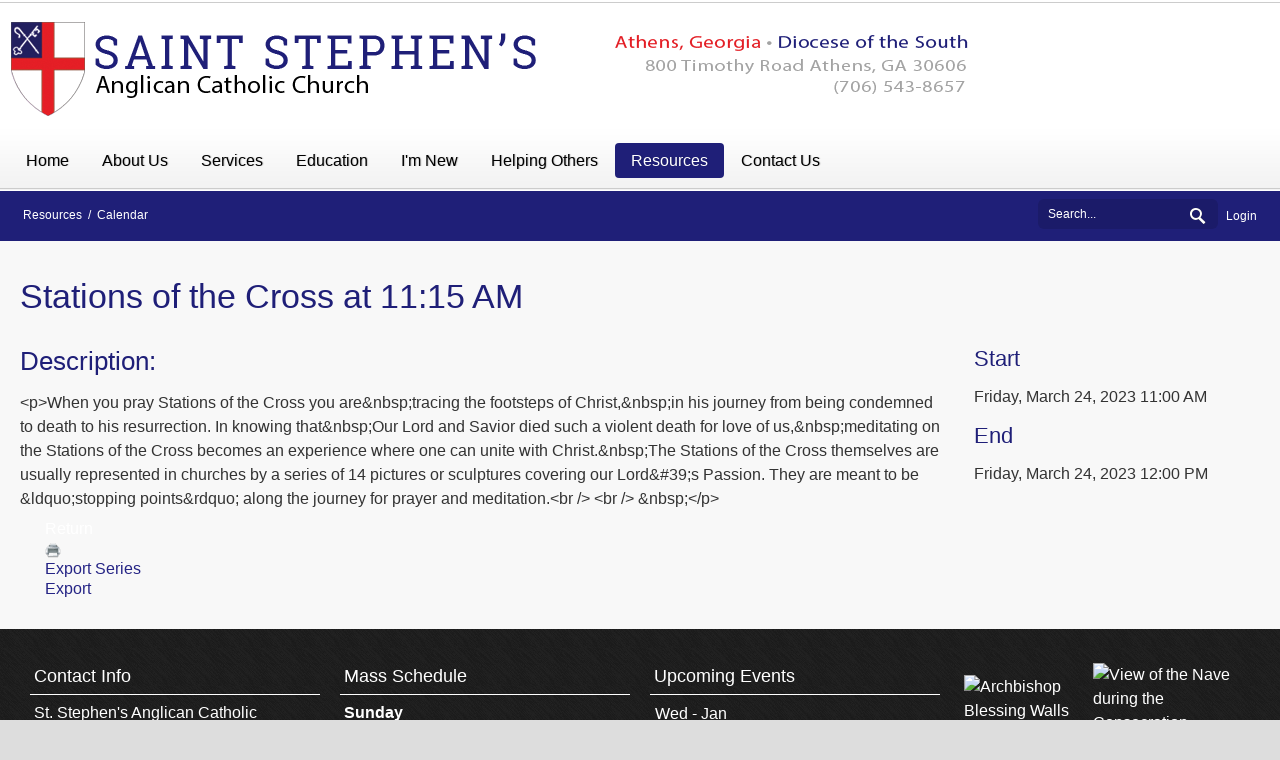

--- FILE ---
content_type: text/html; charset=utf-8
request_url: https://www.ststephensathens.org/Resources/Calendar/ModuleID/5232/ItemID/255998/mctl/EventDetails
body_size: 58379
content:
<!DOCTYPE html>
<html  lang="en-US">
<head id="Head"><meta content="text/html; charset=UTF-8" http-equiv="Content-Type" />
<meta name="REVISIT-AFTER" content="1 DAYS" />
<meta name="RATING" content="GENERAL" />
<meta name="RESOURCE-TYPE" content="DOCUMENT" />
<meta content="text/javascript" http-equiv="Content-Script-Type" />
<meta content="text/css" http-equiv="Content-Style-Type" />
<title>
	Stations of the Cross at 11:15 AM > St Stephens Church > Resources > Calendar
</title><meta id="MetaDescription" name="description" content=" When you pray Stations of the Cross you are&amp;nbsp;tracing the footsteps of Christ,&amp;nbsp;in his journey from being condemned to death to his resurrection. In knowing that&amp;nbsp;Our Lord and Savior died such a violent death for love of us,&amp;nbsp;meditating on ..." /><meta id="MetaRobots" name="robots" content="INDEX, FOLLOW" /><link href="/Resources/Shared/stylesheets/dnndefault/7.0.0/default.css?cdv=1350" type="text/css" rel="stylesheet"/><link href="/Portals/_default/admin.css?cdv=1350" type="text/css" rel="stylesheet"/><link href="/DesktopModules/Events/module.css?cdv=1350" type="text/css" rel="stylesheet"/><link href="/DesktopModules/TanLDUpcomingEvents/module.css?cdv=1350" type="text/css" rel="stylesheet"/><link href="/DesktopModules/SimpleGallery Random/module.css?cdv=1350" type="text/css" rel="stylesheet"/><link href="/Resources/Search/SearchSkinObjectPreview.css?cdv=1350" type="text/css" rel="stylesheet"/><link href="/portals/StStephens/Skins/Skin/skin.css?cdv=1350" type="text/css" rel="stylesheet"/><link href="/portals/StStephens/Containers/Container/container.css?cdv=1350" type="text/css" rel="stylesheet"/><link href="/Portals/_default/Containers/Container/container.css?cdv=1350" type="text/css" rel="stylesheet"/><link href="/portals/StStephens/portal.css?cdv=1350" type="text/css" rel="stylesheet"/><link href="/DesktopModules/Events/Themes/Events/Events.css?cdv=1350" type="text/css" rel="stylesheet"/><script src="https://code.jquery.com/jquery-3.7.1.min.js?cdv=1350" type="text/javascript"></script><script src="https://code.jquery.com/jquery-migrate-3.4.1.min.js?cdv=1350" type="text/javascript"></script><script type="text/javascript">
	if (typeof jQuery == 'undefined') {document.write('<script src="/Resources/libraries/jQuery/03_07_01/jquery.js" type="text/javascript"></' + 'script>');}
</script><!--[if IE 8]><link id="IE8Minus" rel="stylesheet" type="text/css" href="/portals/StStephens/Skins/Skin/css/ie8style.css" /><![endif]--><link rel='icon' href='/portals/StStephens/favicon.ico?ver=_7HQR6p9x9V76GQyQdnuVA%3d%3d' type='image/x-icon' /><link href="/DesktopModules/Events/Themes/Events/Events.css" rel="stylesheet" type="text/css" /><meta name="viewport" content="width=device-width, minimum-scale=1.0, maximum-scale=2.0" /><link href="/WebResource.axd?d=EFjvvw03I-py6qX5l_6b_OZoTuQkVmyTN2FLCcv5myJr2C3qlk-tpDUNaCCLFPSxwRScLA28FuKCdn-27EkLmGU-MP3w181m3G9HB09y19scBMjA0&amp;t=637877862860000000" type="text/css" rel="stylesheet" class="Telerik_stylesheet" /><link href="/WebResource.axd?d=iRvtG_52nRdxIArWSwvK85M6EJjwXsdT0QgyAgzJbtYIVrdZCDmhC_slfzTnjrbJBbbfYDqj-X587YGsne-d40FkQoweQ3CvVxV95W6qSokb2lttw3DJnnpETwrsQpv2HudYWw2&amp;t=637877862860000000" type="text/css" rel="stylesheet" class="Telerik_stylesheet" /></head>
<body id="Body">

    <form method="post" action="/Resources/Calendar/ModuleID/5232/ItemID/255998/mctl/EventDetails" onsubmit="javascript:return WebForm_OnSubmit();" id="Form" enctype="multipart/form-data">
<div class="aspNetHidden">
<input type="hidden" name="__EVENTTARGET" id="__EVENTTARGET" value="" />
<input type="hidden" name="__EVENTARGUMENT" id="__EVENTARGUMENT" value="" />
<input type="hidden" name="__VIEWSTATE" id="__VIEWSTATE" value="o4Vb7HBEq7vfh6gC4piB8Yl7+MxInfqyAZQCt2Ij2XV3GtgKDXuXBhDRZvy7mg7QjMbGU/L+7YV41k7E/[base64]/h2jmBIb6nMWzFQQ+WoCpcv5WiGIx+LUFYNqm0w2YkAyOyO/sqINDa3hzID6yxqBlYRjWd2pkRGKiWPpz/Sys7+q5r8wq0iRaWg6ouwqAnu3X5WA1/9MLA56/mUWpm8CQNufnxPKObAwfsFxTW4LiiMhgBIO5x4tPfYhwTsnbnKvdDS7MbcgX79ieVw6eTukqxy2lXIRmHEuFMZArfGp5eXRRfHpBnFQQqf7rpEEy7PCG1hzxRNdqf1U3KtGVIRq8PO7SHkbIcnYifq8soMxopWBQPoXTEzy1li59wEV09R/tiv9Cd0QsaWMh1gVUrjxhqSd56JQ5XJGKZFLLKmEjoA+qAibehrPoJhYiSHd3nrMr5r+14rHYw0U/glAsCvYCdO6e7TwxVNL0TS9ud68V+FqbT7tWwVw6/mq5pIxruMC5oTRhavbAmOiTrKCeksPgi3dnIblWLOTxxNpGQiChG11Vjn0OyK4m2Q2HVU0SLc4KTfX4Wf6TPQQu+Bfe/GjsVuh5/sJ6oF/BI9FPyrDG/4pSfsyRJ9h9/J6FXFCvXDiesjVlYru/kdl63Eyik0FpoTydYQfGNL6j5f/me3Un27k3kPf2gvXZruiXVsouC/y6XxjMo80dJ+3l/6Kuo644/tckbkIF+Kh7rq31ZMYzqvC3jis4VwXGRPTPogwLmNQtwqO+YAdS+vqH3t8qHZB+MgqKN4epgVfBhHKKqTSLxl6nt8xHgIUdeEpxPgPioZzGIDFQV+rGvNnw60XAiliT6FIPTM/+SoK23WBz8XG+AfUcN65EbT+IGvfpr3J4gvtnJnj9bd0/lfcKj39HCLrS5N8Ynb5as+n9JhFae2ruWr+rBLCqYbQPAaZx24nmONTUrR8Mf4aUtpPNy5SJLJXubAMve3BTdn6oKUlthDoiRrmxaPzmvjwO39kFBlin78HhqRTLR+zT1fb2Gj3IDX/[base64]/V3754snwCqjrMh4bwx5zxLPj9by7Y2T+bW2iGyRUbmBD+k2eg9AWWI4WP+h4Uh9L4GSZ6h0j1kED78fNcAy7jbw7n+dp1G5T6kB5TH39h/n3lxj7NvjBaYoWnODIPsgdvPXorpDVbftCr0xsZOa7qI6GsQnP5BaY6shG8BPO+la78rBlhx/kSBCsN425vtoZ8Zo/[base64]/kekDOHO5+vmgXJeNW4Dsx8FezJ/qTzWrjadeg6NuGmS/xzqlQs3yiKEsCEDCw2aIVWup34nHuaT51YXCXylTsSsCS0hqvKGfaVU1ZU0V19ZTOkFVOFLjJRTxhOWy3S8wMeZg/nOzSgSUdbMOKpE/sPWJ7b/s07rxY78Y3G3hD8yZA3GQRqbXYNko3z24bn5Mlde6s+UJ1pt/Z0qzEEyNJCuZneHUKuSKn0SaCkZQStC6ypDoYajIWTcjvoMYpBRVIAv4483v9z3C6nG6Q+0R/hurAWOqRaJp9mt5Uw67NPkshXTtWg5zq2Wz3VvkS+IfBy7LAWsikebvqTblK3ofY5uq4rVoSQpueNvazsvErURqNmaTRLXFEd3zeyNqjFdm2dB1qoODPDy1ztMcjj+8/[base64]/Jq7cygpSfgYFemq9J9eP9N9cs7ytlj8iHh+gDOow5TI2dJDX9rNw/uAIGIHw2YQOfutU5VoimvHA22UWCWnzwOGERMuQCVD0HX3J0T44P6Y+dj/yvASQqWydN30ktC19R0ikP2ljgf1AiKFJYjcbu4lPXTJelS6TES2k6e3HnDF/FmS2ITKJTCXIDPyjq2PDxCHGWnJoYM6UcRyUfLLJ77K34fChf9xJBxIiD/HosGTEhem8n/JntU0WFXAGQ/BjqjoOiwXVozO3OhiME/J9fdmG+PCM6klTGoGL4PKuC6u2K6rT4/px511HqzvwndFVarJFpY5vil67FY9PJ2Kaw6ZlMxKT1COSPrtsUwAatcX7ZfSXx7Wf3GWMzRvNeZJSLjpKTIpD6vXX13hfvlZgXwrIZ2tF8HBDBTwDoBHsNxuYuM6QH1JDv2gAeiE/sCNLmt2afXIYHgzTClz5ScV5YUqztMVMBnzDXIjb2Oqs9tag4fnBmS1SXV+ItlgGJUCxiqo4vZw4vMbAC2M0FDn8lpiRqiecCJNJ2OB6joyWMGPjuhsLm1oEdVql7+yKecK/y1Z/cAvE3GduVae2UcGbfK//C/Mq/G7dSKjN5p706XFsaoRUG2PSVdMW11KsmG4AJHMfVIW+7yetnrShRjq1JJ0bf5yo4XZxidE98dy+lrj4+mYWl2h1RxXKXMZkLPuT9qiFVpBDWpyiWw82E+UBwm7U1JcPv34bohzdwvDLL+frYUUFqnRfcifSQSZgyIF1V8yXAoioA2Df1oDa/L17EQ+vss9JG4VuKZCarf0D+UNywRy5VdJPbuqDKpTnUCNi9VwtOsSe3uVkkfg+AwWzZD8QGx/+ww0c+7yEIN5UXujWMNPqZ6ypPpDd4LxHrwETjMMN11FV/gOs/4s4pt2TzhjyBfnAv6djlvhwyfADAeuZWTeBtrmfDAIng+9iWHEiQJPJCEHe6uDIwILUAUGvy6gFnbf/8hcObV5l9fydABCfRG9pL1OcwSCCfJtppeGpZnvdFs6/FNPno7/T16exNvp35ralP7XyluiLWAq5mozA9jdKTFAW3BnzlVkggpYGLa63W1mGDlaj1tVe7+ic0MlWqOklAqfrJJDAsQTg2xHJmF2zLNwmtp8lWbN9HTlOxoAU6KqiVz7GLINWN604vVY2qo9mfs4hGWVKZ5ayH6M5CuZYlUXcBdZozveNOkiufTfo4c2TgMBTAVC/[base64]/ayx/9x+qnXGwS4ld9PVn9QD+QObWVfvPfqzDcFliyA/JVIXHCO/63RtFcr4fd4YZf1Beqww7qr/5WpmCIlns18jhoVasKgMVQA6xxD+vT30deL3EopzjzvoT+a2yyHSxljnARbnJMfyHvt9Qgl6KuWjToENacPnYbjEZx1eOomY+eaVUcje9zhNYXcHDNpawCMfsR4t56e2YjAEG6IShXV/7VjoWkBxqGKRtQFiZuEpLwgyuQ7SXW29FGZyroHPwRNBgwkQ3nkwfZHtBOdqXMPX89rR8U4bMlAU2zQZow/bS0VzpqMlZUGEpjRCAnI9UV0VYEzSw+5Cn4tk9YPQu8Z6yJQ717lQjTWF4kLmjusJyHJJcxNdO43i5Q6AB/KajJ37GKow5aiWMUe+MSiW+6svUXtBzMjeUqR47IxAjnfBmpR04ISgIn41EcGxYfrwQ8LkSxb43thvOgH6yQQidaLJl3Sc4VYjY4arq9yaqI2fzmFgBAN+7AyTiW7kXDa0+++SBzrlLLAOVJj+iPswKa0tYh4eoIS6hIPT4XJIe6t7ke/hRsxZP6j7IayG9TIqEPKtHgq1DMIHhMxij5q8LGc6bXrycBTRe40uG1diptbSCmVdyIzvOB1g/HETKKAwaxKcpIY4RrP2X//[base64]/qgn1O1TbLXoW/AevtoSHkZJqON7DOCLNOV+bA7gxgXrwvE7/nkE+uCCD6nSBuWdv3Q0EJrG3WgpA20SWNs27EfabyJ8aRXl/Zxm/8LSlYWQ4568S0ArTiK8BilAkxF5NTofQQR87ebtt1PCA3AoAWNaxXJSa+pT5RW20b3xEcETVPfm/URKShpfdmKL6DxF3XeQ+WE5xu40EYbc2ypJJctg+TmYKRJ8LUBFpFUUrOR9fwKTuza0o/GvkpKmOceslh6eLegu0VZO20vHXoLh97YkNFONbkelcrluYUYR+uVHtybXx1gz/tFiriBILQans8dyNPDbBeSB+Yu0eDk1JBDGvEFxqi3MyeyJ6ro1vAA6u+bOJTzBylG4vVXyPt0OwlzvV+3PQ0idrBF/sEZUyGZl8Z1okWWBt8LFpnzurutzhHqoTzva6Z1VuuwevlC39+aSN2nO+tDMbcB1pY1L1IZ9Ti7Xcb7r5kWj0hciSx1glbZwH6ONWT6FJ9n5EJ7X3a0HoYfcjas3erg/dQvply2bSq0W/ulpBCiRIn3UWSqh/WVy4I0ekEnmUad6nGfhWuMqqvJBJvgt4BmD/wsbvs9+EkVZouASNcmzmouczRmCu/+rFaUUqG92iIz6fVHhIcMFqhPTe6mRgY2Og3j7E+s0m+O/l6xUuuGj7yv5yqkg+7/t9qlNVPE3XcnTLKRxP+1Pj1exBnlgGlF7XRr7Iqxu5rIaVr" />
</div>

<script type="text/javascript">
//<![CDATA[
var theForm = document.forms['Form'];
if (!theForm) {
    theForm = document.Form;
}
function __doPostBack(eventTarget, eventArgument) {
    if (!theForm.onsubmit || (theForm.onsubmit() != false)) {
        theForm.__EVENTTARGET.value = eventTarget;
        theForm.__EVENTARGUMENT.value = eventArgument;
        theForm.submit();
    }
}
//]]>
</script>


<script src="https://ajax.aspnetcdn.com/ajax/4.6/1/WebForms.js" type="text/javascript"></script>
<script type="text/javascript">
//<![CDATA[
window.WebForm_PostBackOptions||document.write('<script type="text/javascript" src="/WebResource.axd?d=pynGkmcFUV25CvnlrO__Dws6keNnTUFZWjq9SksjOvT6tlqszu_EIj8n16c1&amp;t=638901356248157332"><\/script>');//]]>
</script>


<script src="/DesktopModules/Events/Scripts/Validation.js" type="text/javascript"></script>
<script src="https://ajax.aspnetcdn.com/ajax/4.6/1/WebUIValidation.js" type="text/javascript"></script>
<script src="https://ajax.aspnetcdn.com/ajax/4.6/1/MicrosoftAjax.js" type="text/javascript"></script>
<script type="text/javascript">
//<![CDATA[
(window.Sys && Sys._Application && Sys.Observer)||document.write('<script type="text/javascript" src="/ScriptResource.axd?d=NJmAwtEo3IqVsZIkDrV23sjNAWXVwHVYbE_81NeAEAJMmbPDwyWJAocUyU-EuZ70uLQK_tJsdWee-tMn8iZ6Ye9DQe6j9tKbtDvRB4VnHvwxGvJ4I1Fj-2d9RH7VKOqdCUkY2Q2&t=5c0e0825"><\/script>');//]]>
</script>

<script src="https://ajax.aspnetcdn.com/ajax/4.6/1/MicrosoftAjaxWebForms.js" type="text/javascript"></script>
<script type="text/javascript">
//<![CDATA[
(window.Sys && Sys.WebForms)||document.write('<script type="text/javascript" src="/ScriptResource.axd?d=dwY9oWetJoIiPSHEU7cCe_BGOM__2kvtHVlDncdHLG8LMyIgP3MIW-JP8M-_SO7LdFjT9T4LybtYxyy4-jQkoQxdvT5ax45PkJwRv-jD1fA7jDlH3YHFJZrHq9V7ODtxpWVuDZqqfLEsvBC20&t=5c0e0825"><\/script>');//]]>
</script>

<script src="/ScriptResource.axd?d=TDVjdgRbdvNh89uqLh-68lSKWC3IMmhyMqAjaFhSli0gJCnyjQuRwQ9JPBfJKfP46cMpeHXrusCzd1qhUd9gAmtn4ywQXnJr09eedA2&amp;t=ffffffffa0097ef4" type="text/javascript"></script>
<script src="/ScriptResource.axd?d=mbGZm65DzNCUirQIP4vetGjLuNvGuX6dhLYDdaWqjjHJJyMFwHOkY-I4lRMD4FYv8X-pWjUYV3mxJyQTnGqiXC3O39KlnH1nC5-5QEMCiC8XMUBC0&amp;t=ffffffffa0097ef4" type="text/javascript"></script>
<script src="/ScriptResource.axd?d=cmIcXiVJ__d2vOyxgKTfMhSb2Bsgz8eVjEPP9Z16qZPJpbdRadlWuG9C8k8rt28Dkwrm6cdtzOjC6uh09GgpBo9j7RKIz1jorVm47_S7kGAe25110&amp;t=ffffffffa0097ef4" type="text/javascript"></script>
<script src="/ScriptResource.axd?d=aoSSiMnLNTAiocgXyldR2A4UOhudaK6E4i1qwimWvzimyS6dQ_fDUhMAwxCxzB52m886iQEw8YUM_nkW6QRriKpFFK1dcfhqKRKfKTnW3noaiwasW1uN0ScxEz-oR1uVTz8QHq5gkYlR_sOO0&amp;t=ffffffffa0097ef4" type="text/javascript"></script>
<script src="/ScriptResource.axd?d=A22-SyJgKhJq_ClV1HV46266ZqaQP_74eVEHB6C9HqwBTTn4fHkiEnwiaUlY6BlnUapa3KA-2Sm0nhnjoUqXgFcAhxvUtqW6Ou8bu75k72zS6AU7GHw53zRFuA81&amp;t=ffffffffa0097ef4" type="text/javascript"></script>
<script src="/ScriptResource.axd?d=86EhAqQjfuNeuAYGym3ejHXqy8cod8SrHtmZHs9WTqXWL-7SzPxErX9CSSEpeMTi8XduteC3-y7r_f62EDv3wQ_iIiXox6yRQOrNud-n-1Cg80TbECGB0hO37E6IprMzK8ZPb9WUTiF4IAm40&amp;t=ffffffffa0097ef4" type="text/javascript"></script>
<script src="/ScriptResource.axd?d=GUyLPMOEFhfBU465vJqdbLgnh0iYh9uwAu6hfWZQkCtGk9bERqknvXtnZ7gUfZ2jfxmTxWtEjncFufI42Y-4LC91sDcD0NzWDlHQWl7oEjJkoy1n_kc10OwY-C2OIB7eShIHAw2&amp;t=ffffffffa0097ef4" type="text/javascript"></script>
<script src="/ScriptResource.axd?d=utaAJrK4ErrXWHo7fqIpAAPANNM7GC8z0bxCuCZw7DoJhJAmj5baIU1PtPSGVVFiSgVbSUpbyWfX4590CrffQgwj9WL79oYc0fPHbEuYHW3jkj8rijDTBTkSoiU1&amp;t=ffffffffa0097ef4" type="text/javascript"></script>
<script src="/ScriptResource.axd?d=7RME8vhSRqvXE6MpcqrOmHw4RcWGa2eUA-fRHan28MZ20UuBYcjJgrOcnLQ2Z8pBU8CUBrgDwECsdcOhhrNsaJ3lQ8rOWodlD-0IOug1VbyVU2JpVKXMrtZLOhk1&amp;t=ffffffffa0097ef4" type="text/javascript"></script>
<script src="/ScriptResource.axd?d=yDnolN3MCk0d9cLoYbVUrgGidcBanwW45PkB3jdvgQ14IZO9YRH7zvdBGqQFpleIRGZgN87PhfBASB1Tw4WUFhkfu4rG8FOr7LVq0SzK08uRDQbYqBuMcq9fogTz3rkWhJABtQ2&amp;t=ffffffffa0097ef4" type="text/javascript"></script>
<script type="text/javascript">
//<![CDATA[
function WebForm_OnSubmit() {
if (typeof(ValidatorOnSubmit) == "function" && ValidatorOnSubmit() == false) return false;
return true;
}
//]]>
</script>

<div class="aspNetHidden">

	<input type="hidden" name="__VIEWSTATEGENERATOR" id="__VIEWSTATEGENERATOR" value="CA0B0334" />
	<input type="hidden" name="__VIEWSTATEENCRYPTED" id="__VIEWSTATEENCRYPTED" value="" />
	<input type="hidden" name="__EVENTVALIDATION" id="__EVENTVALIDATION" value="BKZFEVpAYtn+4t0Zd0Y0jMzKxEcttaAb6WBN8IwtvQ1TOaoGlUldQtCPqlD5x1Ys6TKwFt/iD5puPhUbaY/WAOd9foSIzhb6DNsWumFinqHAUvYDJp7OhwnoWgfflo6QsiA5qiRCDdfoCRoqzTKCDbS4Ta7IMmE0rBcDYNLyCOZP+H+DdzJxX3r2h781Nzsb7H9yvsqrmnSTpZ4btrpEynooGtGgxJpW0FT6PXApwdbjMlX1DGgoKJFbQuj1w9mRAiVPBg==" />
</div><script src="/js/dnn.js?cdv=1350" type="text/javascript"></script><script src="/js/dnncore.js?cdv=1350" type="text/javascript"></script><script src="/Resources/Search/SearchSkinObjectPreview.js?cdv=1350" type="text/javascript"></script><script src="/js/dnn.servicesframework.js?cdv=1350" type="text/javascript"></script><script type="text/javascript">
//<![CDATA[
Sys.WebForms.PageRequestManager._initialize('ScriptManager', 'Form', ['tdnn$ctr5232$Events_UP','dnn_ctr5232_Events_UP','tdnn$ctr5189$ViewEvents_UP','dnn_ctr5189_ViewEvents_UP','tdnn$ctr5189$ViewEvents$toolTipManagerRTMPanel',''], [], ['dnn$ctr5232$Events$EventDetails$cmdvEvent','dnn_ctr5232_Events_EventDetails_cmdvEvent','dnn$ctr5232$Events$EventDetails$cmdvEventSeries','dnn_ctr5232_Events_EventDetails_cmdvEventSeries'], 90, '');
//]]>
</script>

        
        
        
<!--[if lt IE 9]>
<script src="http://html5shim.googlecode.com/svn/trunk/html5.js"></script>
<![endif]-->



<div id="ControlPanelWrapper">
  

</div>
<div class="skin_wrapper">
  <header class="skin_header">
    <div class="header_border">
      <div class="skin_width clearafter">
        <div class="logo_style">
          <a id="dnn_dnnLOGO_hypLogo" title="St Stephens Church" aria-label="St Stephens Church" href="https://www.ststephensathens.org/"><img id="dnn_dnnLOGO_imgLogo" src="/portals/StStephens/CMAdmin/StStephensParishFinal.png?ver=zQfzws5Z9IQTEuC700Lhsw%3d%3d" alt="St Stephens Church" /></a>
        </div>
        <div class="mobile_nav_bar"> <a href="http://www.ststephensathens.org" title="Home">
          <div class="home_style"></div>
          </a>
          <div class="mobile_nav"><a href="#" class="menuclick"><img alt="Menu" class="click_img" src="/portals/StStephens/Skins/Skin/images/blank.gif" /></a></div>
        </div>
        <div class="menu_style">
          <div id="standardMenu">
  <ul class="rootMenu">
    <li class="item first child-1"><a href="https://www.ststephensathens.org/" target=""><span>Home</span></a><div class="setHover"></div>
    </li>
    <li class="item haschild child-2"><a href="https://www.ststephensathens.org/About-Us" target=""><span>About Us<i class="navarrow"></i></span></a><div class="setHover"></div>
      <div class="subMenu">
        <div class="subMenu_arrow"></div>
        <ul>
          <li class="item first child-1"><a href="https://www.ststephensathens.org/About-Us/What-We-Believe" target=""><span>What We Believe</span></a></li>
          <li class="item haschild child-2"><a href="https://www.ststephensathens.org/About-Us/Leadership" target=""><span>Leadership<i class="subarrow"></i></span></a><ul class="level1">
              <li class="item first child-1"><a href="https://www.ststephensathens.org/About-Us/Leadership/Clergy" target=""><span>Clergy</span></a></li>
              <li class="item child-2"><a href="https://www.ststephensathens.org/About-Us/Leadership/Staff" target=""><span>Staff</span></a></li>
              <li class="item last child-3"><a href="https://www.ststephensathens.org/About-Us/Leadership/Vestry" target=""><span>Vestry</span></a></li>
            </ul>
          </li>
          <li class="item child-3"><a href="https://www.ststephensathens.org/About-Us/History" target=""><span>History</span></a></li>
          <li class="item child-4"><a href="https://www.ststephensathens.org/About-Us/Buildings-and-Grounds" target=""><span>Buildings and Grounds</span></a></li>
          <li class="item last child-5"><a href="https://www.ststephensathens.org/About-Us/The-ACC-Worldwide" target=""><span>The ACC Worldwide</span></a></li>
        </ul>
      </div>
    </li>
    <li class="item haschild child-3"><a href="https://www.ststephensathens.org/Services" target=""><span>Services<i class="navarrow"></i></span></a><div class="setHover"></div>
      <div class="subMenu">
        <div class="subMenu_arrow"></div>
        <ul>
          <li class="item first child-1"><a href="https://www.ststephensathens.org/Services/Mass-Schedule" target=""><span>Mass Schedule</span></a></li>
          <li class="item child-2"><a href="https://www.ststephensathens.org/Services/Weekly-Services" target=""><span>Weekly Services</span></a></li>
          <li class="item child-3"><a href="https://www.ststephensathens.org/Services/Baptisms" target=""><span>Baptisms</span></a></li>
          <li class="item child-4"><a href="https://www.ststephensathens.org/Services/Weddings" target=""><span>Weddings</span></a></li>
          <li class="item child-5"><a href="https://www.ststephensathens.org/Services/Funerals" target=""><span>Funerals</span></a></li>
          <li class="item last child-6"><a href="https://www.ststephensathens.org/Services/Holy-Days-Feast-Days" target=""><span>Holy Days &amp; Feast Days</span></a></li>
        </ul>
      </div>
    </li>
    <li class="item haschild child-4"><a href="https://www.ststephensathens.org/Education" target=""><span>Education<i class="navarrow"></i></span></a><div class="setHover"></div>
      <div class="subMenu">
        <div class="subMenu_arrow"></div>
        <ul>
          <li class="item first child-1"><a href="https://www.ststephensathens.org/Education/Sunday-School" target=""><span>Sunday School</span></a></li>
          <li class="item child-2"><a href="https://www.ststephensathens.org/Education/Bible-Study" target=""><span>Bible Study</span></a></li>
          <li class="item child-3"><a href="https://www.ststephensathens.org/Education/Inquirers-Class" target=""><span>Inquirer’s Class</span></a></li>
          <li class="item child-4"><a href="https://www.ststephensathens.org/Education/Confirmation-Classes" target=""><span>Confirmation Classes</span></a></li>
          <li class="item last child-5"><a href="https://www.ststephensathens.org/Education/Study-Resources" target=""><span>Study Resources</span></a></li>
        </ul>
      </div>
    </li>
    <li class="item haschild child-5"><a href="https://www.ststephensathens.org/Im-New" target=""><span>I'm New<i class="navarrow"></i></span></a><div class="setHover"></div>
      <div class="subMenu">
        <div class="subMenu_arrow"></div>
        <ul>
          <li class="item first child-1"><a href="https://www.ststephensathens.org/Im-New/Why-St-Stephens" target=""><span>Why St. Stephens</span></a></li>
          <li class="item child-2"><a href="https://www.ststephensathens.org/Im-New/Attending-Mass" target=""><span>Attending Mass</span></a></li>
          <li class="item child-3"><a href="https://www.ststephensathens.org/Im-New/Attending-with-Children" target=""><span>Attending with Children</span></a></li>
          <li class="item child-4"><a href="https://www.ststephensathens.org/Im-New/Coffee-Hour" target=""><span>Coffee Hour</span></a></li>
          <li class="item last child-5"><a href="https://www.ststephensathens.org/Im-New/Accessibility" target=""><span>Accessibility</span></a></li>
        </ul>
      </div>
    </li>
    <li class="item child-6"><a href="https://www.ststephensathens.org/Helping-Others" target=""><span>Helping Others</span></a><div class="setHover"></div>
    </li>
    <li class="item breadcrumb haschild child-7"><a><span>Resources<i class="navarrow"></i></span></a><div class="setHover"></div>
      <div class="subMenu">
        <div class="subMenu_arrow"></div>
        <ul>
          <li class="item first child-1"><a href="https://www.ststephensathens.org/Resources/Sermons" target=""><span>Sermons</span></a></li>
          <li class="item selected breadcrumb child-2"><a href="https://www.ststephensathens.org/Resources/Calendar" target=""><span>Calendar</span></a></li>
          <li class="item child-3"><a href="https://www.ststephensathens.org/Resources/News-Notes" target=""><span>News &amp; Notes</span></a></li>
          <li class="item child-4"><a href="https://www.ststephensathens.org/Resources/Bulletin" target=""><span>Bulletin</span></a></li>
          <li class="item child-5"><a href="https://www.ststephensathens.org/Resources/Photos" target=""><span>Photos</span></a></li>
          <li class="item child-6"><a href="https://www.ststephensathens.org/Resources/Church-Groups" target=""><span>Church Groups</span></a></li>
          <li class="item last child-7"><a href="https://www.ststephensathens.org/Resources/Videos" target=""><span>Videos</span></a></li>
        </ul>
      </div>
    </li>
    <li class="item last child-8"><a href="https://www.ststephensathens.org/Contact-Us" target=""><span>Contact Us</span></a><div class="setHover"></div>
    </li>
  </ul>
</div>
        </div>
      </div>
    </div>
  </header>
  <section class="skin_top">
    <div class="skin_width">
      <div class="user_bar clearafter">
        <div class="breadcrumb_style">
          <span id="dnn_dnnBREADCRUMB_lblBreadCrumb" itemprop="breadcrumb" itemscope="" itemtype="https://schema.org/breadcrumb"><span itemscope itemtype="http://schema.org/BreadcrumbList"><span><span class="Breadcrumb">Resources</span></span>  /  <span itemprop="itemListElement" itemscope itemtype="http://schema.org/ListItem"><a href="https://www.ststephensathens.org/Resources/Calendar" class="Breadcrumb" itemprop="item"><span itemprop="name">Calendar</span></a><meta itemprop="position" content="1" /></span></span></span>
        </div>
        <div class="language_position">
          <div class="language-object" >


</div>
        </div>
        <div class="user_style">
          

          <a id="dnn_dnnLOGIN_loginLink" title="Login" class="Login" rel="nofollow" onclick="this.disabled=true;" href="https://www.ststephensathens.org/Login?returnurl=%2fResources%2fCalendar%2fModuleID%2f5232%2fItemID%2f255998%2fmctl%2fEventDetails">Login</a>

        </div>
        <div class="search_style" id="Search">
          <span id="dnn_dnnSEARCH2_ClassicSearch">
    
    
    <span class="searchInputContainer" data-moreresults="See More Results" data-noresult="No Results Found">
        <input name="dnn$dnnSEARCH2$txtSearch" type="text" maxlength="255" size="20" id="dnn_dnnSEARCH2_txtSearch" class="NormalTextBox" aria-label="Search" autocomplete="off" placeholder="Search..." />
        <a class="dnnSearchBoxClearText" title="Clear search text"></a>
    </span>
    <a id="dnn_dnnSEARCH2_cmdSearch" class="searchcss" href="javascript:__doPostBack(&#39;dnn$dnnSEARCH2$cmdSearch&#39;,&#39;&#39;)">Search</a>
</span>


<script type="text/javascript">
    $(function() {
        if (typeof dnn != "undefined" && typeof dnn.searchSkinObject != "undefined") {
            var searchSkinObject = new dnn.searchSkinObject({
                delayTriggerAutoSearch : 400,
                minCharRequiredTriggerAutoSearch : 2,
                searchType: 'S',
                enableWildSearch: true,
                cultureCode: 'en-US',
                portalId: -1
                }
            );
            searchSkinObject.init();
            
            
            // attach classic search
            var siteBtn = $('#dnn_dnnSEARCH2_SiteRadioButton');
            var webBtn = $('#dnn_dnnSEARCH2_WebRadioButton');
            var clickHandler = function() {
                if (siteBtn.is(':checked')) searchSkinObject.settings.searchType = 'S';
                else searchSkinObject.settings.searchType = 'W';
            };
            siteBtn.on('change', clickHandler);
            webBtn.on('change', clickHandler);
            
            
        }
    });
</script>

        </div>
      </div>
    </div>
  </section>
  <section class="skin_banner">
    <div class="skin_width">
      <div id="dnn_BannerPane" class="bannerpane DNNEmptyPane"></div>
    </div>
  </section>
  <section class="skin_main skin_width">
    <div class="skin_content">
      <div class="cs-content-top clearafter">
        <div class="cs-content-top-left">
          <div id="dnn_ContentPane" class="cs-content-top-left-cp DNNEmptyPane"> </div>
        </div>
        <div class="cs-content-top-right">
          <div id="dnn_ColumnPane" class="cs-content-top-right-cp DNNEmptyPane"></div>
        </div>
        <div class="clearFloat"></div>
      </div>
      <div class="cs-content-main">
        <div id="dnn_ContentPane2" class="cs-content-main-cp"> <div class="DnnModule DnnModule-DNN_Events DnnModule-5232"><a name="5232"></a>
<div class="Invisible_container"><div id="dnn_ctr5232_ContentPane"><!-- Start_Module_5232 --><style>/* Code to Allow Div's and Stylesheet - Jimmy Feb2018 */
[class^="RadAjaxPanel"] *, [class*="RadAjaxPanel"] * {
    font-size: inherit;
    box-sizing: inherit !Important;
}</style><div id="dnn_ctr5232_ModuleContent" class="DNNModuleContent ModDNNEventsC">
	<div id="dnn_ctr5232_Events_UP">
		<div id="dnn_ctr5232_Events_pnlEventsModule" class="ThemeEvents">
			
    <div id="dnn_ctr5232_Events_EventDetails_pnlEventsModuleDetails" class="DetailEvent">
				
    <div id="dnn_ctr5232_Events_EventDetails_divMessage" style="display:none;">
        <span id="dnn_ctr5232_Events_EventDetails_lblMessage"></span>
    </div>
    <div id="dnn_ctr5232_Events_EventDetails_divEventDetails1" class="DetailClear DetailEventDetails1" style="display:block;"><h1 style="font-size:34px;">Stations of the Cross at 11:15 AM</h1>

<div class="row-fluid"><div class="span9">
<h2 style="font-size:26px;">Description:</h2>

<p><span style="font-size:16px;">&lt;p&gt;When you pray Stations of the Cross you are&amp;nbsp;tracing the footsteps of Christ,&amp;nbsp;in his journey from being condemned to death to his resurrection. In knowing that&amp;nbsp;Our Lord and Savior died such a violent death for love of us,&amp;nbsp;meditating on the Stations of the Cross becomes an experience where one can unite with Christ.&amp;nbsp;The Stations of the Cross themselves are usually represented in churches by a series of 14 pictures or sculptures covering our Lord&amp;#39;s Passion. They are meant to be &amp;ldquo;stopping points&amp;rdquo; along the journey for prayer and meditation.​&lt;br /&gt;
&lt;br /&gt;
&amp;nbsp;&lt;/p&gt;
</span></p>
</div>
<div class="span3">
<h3 style="font-size:22px;">Start</h3>

<p><span style="font-size:16px;">Friday, March 24, 2023 11:00 AM</span></p>

<p><span style="font-size:16px;"></span> </p>

<h3 style="font-size:22px;">End</h3>

<p><span style="font-size:16px;">Friday, March 24, 2023 12:00 PM</span></p>

<p><span style="font-size:16px;"></span>   </p>
<p></p>
</div>
</div></div>
    <div id="dnn_ctr5232_Events_EventDetails_divReminder" class="DetailClear DetailReminderDiv" style="display:none;">
        <div class="SubHead DetailReminderLeft">
            
        </div>
        <div class="SubHead DetailReminderRight">
            
            
        </div>
    </div>
    <div id="dnn_ctr5232_Events_EventDetails_divIcalendar" class="DetailClear DetailiCalDiv" style="display:none;">
        <div class="SubHead DetailiCalLeft">
            <img id="dnn_ctr5232_Events_EventDetails_imgEmail" src="/icons/Sigma/Email_16X16_Standard.png" />&nbsp;
            <a id="dnn_ctr5232_Events_EventDetails_cmdEmail" title="Email this event to me @" class="CommandButton" href="javascript:WebForm_DoPostBackWithOptions(new WebForm_PostBackOptions(&quot;dnn$ctr5232$Events$EventDetails$cmdEmail&quot;, &quot;&quot;, true, &quot;EventEmailiCal&quot;, &quot;&quot;, false, true))" style="display:inline-block;border-style:None;">Email this event to me @</a>
        </div>
        <div class="SubHead DetailiCalRight">
            <div id="dnn_ctr5232_Events_EventDetails_iCal1">
                <input name="dnn$ctr5232$Events$EventDetails$txtUserEmailiCal" type="text" id="dnn_ctr5232_Events_EventDetails_txtUserEmailiCal" class="NormalTextBox" style="width:199px;" />
                <span id="dnn_ctr5232_Events_EventDetails_valEmailiCal" class="dnnFormMessage dnnFormError" style="display:none;">Invalid Email Address!</span>
                <span id="dnn_ctr5232_Events_EventDetails_valEmailiCal2" class="dnnFormMessage dnnFormError" style="display:none;">Invalid Email Address!</span><br/>
            </div>
        </div>
    </div>
    <div id="dnn_ctr5232_Events_EventDetails_divEventDetails2" class="DetailClear DetailEventDetails2" style="display:none;"></div>
    <div id="dnn_ctr5232_Events_EventDetails_divEnrollment" class="DetailClear DetailEnrollDiv" style="display:none;">
        <div class="SubHead DetailEnrollLeft">
            
            
        </div>
        <div class="SubHead DetailEnrollRight">
            
            
            
        </div>
    </div>
    <div id="dnn_ctr5232_Events_EventDetails_divEventDetails3" class="DetailClear DetailEventDetails3" style="display:none;"></div>
    <div id="dnn_ctr5232_Events_EventDetails_divEnrollList" class="DetailClear DetailEnrollTableDiv" style="display:none;">
        <div class="SubHead DetailEnrollTableLeft">
            <span id="dnn_ctr5232_Events_EventDetails_lblEnrolledUsers">Enrolled Users:</span>
        </div>
        <div class="SubHead DetailEnrollTableRight">
            
        </div>
        
    </div>
    <div id="dnn_ctr5232_Events_EventDetails_divEventDetails4" class="DetailClear DetailEventDetails4" style="display:none;"></div>
    <div class="DetailClear"></div>
    <ul class="DetailCommands dnnActions dnnClear">
        <li>
            <a id="dnn_ctr5232_Events_EventDetails_returnButton" title="Return" class="dnnPrimaryAction" href="javascript:__doPostBack(&#39;dnn$ctr5232$Events$EventDetails$returnButton&#39;,&#39;&#39;)">Return</a>
        </li>
        <li>
            
        </li>
        <li>
            
        </li>
        <li>
            
        </li>
        <li>
            
        </li>
        <li class="cmdRight">
            <a id="dnn_ctr5232_Events_EventDetails_cmdPrint" title="Print" class="dnnSecondaryAction" href="https://www.ststephensathens.org/Resources/Calendar/mid/5232/itemid/255998/ctl/Details/ShowNav/False/dnnprintmode/true?SkinSrc=%5bG%5dSkins%2f_default%2fNo+Skin&amp;ContainerSrc=%5bG%5dContainers%2f_default%2fNo+Container" target=" _blank"><img title="Print" src="/icons/Sigma/Print_16X16_Standard.png" alt="" /></a>
        </li>
        <li class="cmdRight">
            <a id="dnn_ctr5232_Events_EventDetails_cmdvEventSeries" title="Export event series as iCal file for import to calendar application" class="dnnSecondaryAction" href="javascript:__doPostBack(&#39;dnn$ctr5232$Events$EventDetails$cmdvEventSeries&#39;,&#39;&#39;)">Export Series</a>
        </li>
        <li class="cmdRight">
            <a id="dnn_ctr5232_Events_EventDetails_cmdvEvent" title="Export event as iCal file for import to calendar application" class="dnnSecondaryAction" href="javascript:__doPostBack(&#39;dnn$ctr5232$Events$EventDetails$cmdvEvent&#39;,&#39;&#39;)">Export</a>
        </li>
    </ul>

			</div>

		</div>
<div style="text-align: center;">
    
</div>
	</div><div id="dnn_ctr5232_Events_UP_Prog" style="display:none;">
		<div class="dnnLoading dnnPanelLoading"></div>
	</div>
</div><!-- End_Module_5232 --></div></div>

</div></div>
      </div>
      <div class="cs-content-columns">
        <div class="cs-content-columns-column">
          <div id="dnn_Column1" class="cs-content-columns-column-cp DNNEmptyPane"> </div>
        </div>
        <div class="cs-content-columns-column">
          <div id="dnn_Column2" class="cs-content-columns-column-cp DNNEmptyPane"> </div>
        </div>
        <div class="cs-content-columns-column">
          <div id="dnn_Column3" class="cs-content-columns-column-cp DNNEmptyPane"> </div>
        </div>
        <div class="clearFloat"></div>
      </div>
      <div class="cs-content-main">
        <div id="dnn_ContentPane3" class="cs-content-main-cp DNNEmptyPane"> </div>
      </div>
    </div>
  </section>
  <section class="footer_top">
    <div class="skin_width">
      <div class="footerpane_style">
        <div class="cs-content-columns">
          <div class="cs-content-four-column">
            <div id="dnn_Footer1" class="cs-content-four-column-cp"> <div class="DnnModule DnnModule-DNN_HTML DnnModule-20492"><a name="20492"></a>

<div class="UnderlinedFooter_style">
  <div class="UnderlinedFooter_top_bg">
    <div class="c_icon UnderlinedFooter_top_height">
      
	</div>
    <div class="c_title UnderlinedFooter_top_height">
      <h2 class="c_titles"><span id="dnn_ctr20492_dnnTITLE_titleLabel" class="c_title_white">Contact Info</span>


</h2>
	</div>
    <div class="UnderlinedFooter_c_menu">
    </div>
    <div class="UnderlinedFooter_c_help">
	  
	</div>
	<div class="clear_float"></div>
  </div>
  <div class="c_content_style">
    <div id="dnn_ctr20492_ContentPane" class="UnderlinedFooter_content"><!-- Start_Module_20492 --><div id="dnn_ctr20492_ModuleContent" class="DNNModuleContent ModDNNHTMLC">
	<div id="dnn_ctr20492_HtmlModule_lblContent" class="Normal">
	<p>St. Stephen&#39;s Anglican Catholic Church&nbsp;<br />
800 Timothy Road<br />
Athens, GA 30606</p>

<p>Telephone: (706) 543-8657<br />
<br />
Email:&nbsp;<a href="mailto:saintstephens@anglicancatholic.org">saintstephens@anglicancatholic.org</a><br />
Join us on&nbsp;<a href="https://www.facebook.com/groups/47574161777/">Facebook</a></p>

</div>

</div><!-- End_Module_20492 --></div>
  </div>
  <div class="c_footer">
    <div class="c_footer_l">
      
    </div>
    <div class="c_footer_r">
      
      
      
    </div>
	<div class="clear_float"></div>
  </div>
  <div class="UnderlinedFooter_footer"></div>
</div>



</div></div>
          </div>
          <div class="cs-content-four-column">
            <div id="dnn_Footer2" class="cs-content-four-column-cp"> <div class="DnnModule DnnModule-DNN_HTML DnnModule-5187"><a name="5187"></a>

<div class="UnderlinedFooter_style">
  <div class="UnderlinedFooter_top_bg">
    <div class="c_icon UnderlinedFooter_top_height">
      
	</div>
    <div class="c_title UnderlinedFooter_top_height">
      <h2 class="c_titles"><span id="dnn_ctr5187_dnnTITLE_titleLabel" class="c_title_white">Mass Schedule</span>


</h2>
	</div>
    
	<div class="clear_float"></div>
  </div>
  <div class="c_content_style">
    <div id="dnn_ctr5187_ContentPane" class="UnderlinedFooter_content"><!-- Start_Module_5187 --><div id="dnn_ctr5187_ModuleContent" class="DNNModuleContent ModDNNHTMLC">
	<div id="dnn_ctr5187_HtmlModule_lblContent" class="Normal">
	<p><strong>Sunday&nbsp;</strong></p>

<p><span>8:30 am Morning Prayer</span></p>

<p>9:00 am Holy Communion (no music)</p>

<p><span>10:00 am Sunday School&nbsp;</span></p>

<p>11:00 am Sung Eucharist and Sermon</p>

<p>1:00 pm&nbsp; Spanish Mass</p>

<p><a href="/Services/MassSchedule.aspx">View entire Mass Schedule Here</a></p>

</div>

</div><!-- End_Module_5187 --></div>
  </div>
  
</div>


</div></div>
          </div>
          <div class="cs-content-four-column">
            <div id="dnn_Footer3" class="cs-content-four-column-cp"> <div class="DnnModule DnnModule-UpcomingEvents DnnModule-5189"><a name="5189"></a>

<div class="UnderlinedFooter_style">
  <div class="UnderlinedFooter_top_bg">
    <div class="c_icon UnderlinedFooter_top_height">
      
	</div>
    <div class="c_title UnderlinedFooter_top_height">
      <h2 class="c_titles"><span id="dnn_ctr5189_dnnTITLE_titleLabel" class="c_title_white">Upcoming Events</span>


</h2>
	</div>
    
	<div class="clear_float"></div>
  </div>
  <div class="c_content_style">
    <div id="dnn_ctr5189_ContentPane" class="UnderlinedFooter_content"><!-- Start_Module_5189 --><div id="dnn_ctr5189_ModuleContent" class="DNNModuleContent ModUpcomingEventsC">
	<div id="dnn_ctr5189_ViewEvents_UP">
		<!--CDF(Css|/DesktopModules/Events/Themes/Events/Events.css?cdv=1350|DnnPageHeaderProvider|100)-->

<div id="dnn_ctr5189_ViewEvents_toolTipManager" class="Eventtooltip" style="display:none;position:absolute;">
			<!-- 2022.2.511.45 --><div id="dnn_ctr5189_ViewEvents_toolTipManagerRTMPanel">

			</div><input id="dnn_ctr5189_ViewEvents_toolTipManager_ClientState" name="dnn_ctr5189_ViewEvents_toolTipManager_ClientState" type="hidden" />
		</div>

<div class="ThemeEvents">
<div>
			<table class="ListDataGrid" cellspacing="0" id="dnn_ctr5189_ViewEvents_grdEvents" style="width:100%;border-collapse:collapse;">
				<tr id="dnn_ctr5189_ViewEvents_grdEvents_ctl02" class="ListNormal" title="&lt;table cellspacing=&quot;0&quot; class=&quot;ThemeEvents Eventtooltiptable&quot;>&lt;tr>&lt;td class=&quot;ThemeEvents Eventtooltipheader&quot;>Low Mass - 1/21/2026 12:00 PM - 1/21/2026 12:30 PM&lt;/td>&lt;/tr>&lt;tr>&lt;td class=&quot;ThemeEvents Eventtooltipbody&quot;>&lt;p>Low Mass is held in the Lady Chapel in the main sanctuary.&lt;/p>
&lt;/td>&lt;/tr>&lt;/table>">
					<td class="ListDate">
                Wed - Jan 21
            </td><td class="ListTitle">
                <a class="ListTitle" href='https://www.ststephensathens.org/Resources/Calendar/Mid/5232/ItemID/277023/mctl/EventDetails'>
                    Low Mass
                </a>
            </td>
				</tr><tr id="dnn_ctr5189_ViewEvents_grdEvents_ctl03" class="ListAlternate" title="&lt;table cellspacing=&quot;0&quot; class=&quot;ThemeEvents Eventtooltiptable&quot;>&lt;tr>&lt;td class=&quot;ThemeEvents Eventtooltipheader&quot;>Evening Prayer &amp; Bible Study - 1/21/2026 5:30 PM - 1/21/2026 7:30 PM&lt;/td>&lt;/tr>&lt;tr>&lt;td class=&quot;ThemeEvents Eventtooltipbody&quot;>&lt;p>Archbishop Haverland leads Evening Prayer &amp;amp; Bible Study in his office&amp;nbsp; Please enter through the side door&amp;nbsp;to the left of the office.&amp;nbsp; Evening Prayer begins at 5:30 and Bible Study at 6 p.m. You are welcome to attend one or both.&lt;/p>
&lt;/td>&lt;/tr>&lt;/table>">
					<td class="ListDate">
                Wed - Jan 21
            </td><td class="ListTitle">
                <a class="ListTitle" href='https://www.ststephensathens.org/Resources/Calendar/Mid/5232/ItemID/277149/mctl/EventDetails'>
                    Evening Prayer & Bible Study
                </a>
            </td>
				</tr><tr id="dnn_ctr5189_ViewEvents_grdEvents_ctl04" class="ListNormal" title="&lt;table cellspacing=&quot;0&quot; class=&quot;ThemeEvents Eventtooltiptable&quot;>&lt;tr>&lt;td class=&quot;ThemeEvents Eventtooltipheader&quot;>Low Mass - 1/22/2026 8:00 AM - 1/22/2026 8:30 AM&lt;/td>&lt;/tr>&lt;tr>&lt;td class=&quot;ThemeEvents Eventtooltipbody&quot;>&lt;p>Low Mass is held in the Lady Chapel in the main sanctuary.&lt;/p>
&lt;/td>&lt;/tr>&lt;/table>">
					<td class="ListDate">
                Thu - Jan 22
            </td><td class="ListTitle">
                <a class="ListTitle" href='https://www.ststephensathens.org/Resources/Calendar/Mid/5232/ItemID/277030/mctl/EventDetails'>
                    Low Mass
                </a>
            </td>
				</tr><tr id="dnn_ctr5189_ViewEvents_grdEvents_ctl05" class="ListAlternate" title="&lt;table cellspacing=&quot;0&quot; class=&quot;ThemeEvents Eventtooltiptable&quot;>&lt;tr>&lt;td class=&quot;ThemeEvents Eventtooltipheader&quot;>Low Mass - 1/23/2026 12:00 PM - 1/23/2026 12:30 PM&lt;/td>&lt;/tr>&lt;tr>&lt;td class=&quot;ThemeEvents Eventtooltipbody&quot;>&lt;p>Low Mass is held in the Lady Chapel in the main sanctuary.&lt;/p>
&lt;/td>&lt;/tr>&lt;/table>">
					<td class="ListDate">
                Fri - Jan 23
            </td><td class="ListTitle">
                <a class="ListTitle" href='https://www.ststephensathens.org/Resources/Calendar/Mid/5232/ItemID/277020/mctl/EventDetails'>
                    Low Mass
                </a>
            </td>
				</tr><tr id="dnn_ctr5189_ViewEvents_grdEvents_ctl06" class="ListNormal" title="&lt;table cellspacing=&quot;0&quot; class=&quot;ThemeEvents Eventtooltiptable&quot;>&lt;tr>&lt;td class=&quot;ThemeEvents Eventtooltipheader&quot;>Mass and Annual Meeting - 1/25/2026 10:00 AM - 1/25/2026 2:00 PM&lt;/td>&lt;/tr>&lt;tr>&lt;td class=&quot;ThemeEvents Eventtooltipbody&quot;>&lt;p>Mass on this date will consist of a combined service at 10 a.m., followed by the Parish Annual Meeting in Lewis Hall. Light snacks will be provided, but if you need a more substantial meal, please bring your own.&lt;/p>

&lt;p>Spanish Mass 1 p.m.&lt;/p>
&lt;/td>&lt;/tr>&lt;/table>">
					<td class="ListDate">
                Sun - Jan 25
            </td><td class="ListTitle">
                <a class="ListTitle" href='https://www.ststephensathens.org/Resources/Calendar/Mid/5232/ItemID/277169/mctl/EventDetails'>
                    Mass and Annual Meeting
                </a>
            </td>
				</tr>
			</table>
		</div>
</div>


	</div><div id="dnn_ctr5189_ViewEvents_UP_Prog" style="display:none;">
		<div class="dnnLoading dnnPanelLoading"></div>
	</div>
</div><h3><a href="/Resources/Calendar">View All &gt;</a></h3><!-- End_Module_5189 --></div>
  </div>
  
</div>


</div></div>
          </div>
          <div class="cs-content-four-column">
            <div id="dnn_Footer4" class="cs-content-four-column-cp"> <div class="DnnModule DnnModule-SimpleGalleryRandom DnnModule-5185"><a name="5185"></a>
<div class="Invisible_container"><div id="dnn_ctr5185_ContentPane"><!-- Start_Module_5185 --><div id="dnn_ctr5185_ModuleContent" class="DNNModuleContent ModSimpleGalleryRandomC">
	

<style>
.photo-frame .topx-- { background-image: url(/DesktopModules/SimpleGallery/Images/Borders/White/frame-topx--.gif); }
.photo-frame .top-x- { background-image: url(/DesktopModules/SimpleGallery/Images/Borders/White/frame-top-x-.gif); }
.photo-frame .top--x { background-image: url(/DesktopModules/SimpleGallery/Images/Borders/White/frame-top--x.gif); }
.photo-frame .midx-- { background-image: url(/DesktopModules/SimpleGallery/Images/Borders/White/frame-midx--.gif); }
.photo-frame .mid--x { background-image: url(/DesktopModules/SimpleGallery/Images/Borders/White/frame-mid--x.gif); }
.photo-frame .botx-- { background-image: url(/DesktopModules/SimpleGallery/Images/Borders/White/frame-botx--.gif); }
.photo-frame .bot-x- { background-image: url(/DesktopModules/SimpleGallery/Images/Borders/White/frame-bot-x-.gif); }
.photo-frame .bot--x { background-image: url(/DesktopModules/SimpleGallery/Images/Borders/White/frame-bot--x.gif); }
.album-frame .top-x--- {background-image: url(/DesktopModules/SimpleGallery/Images/Borders/White/album-tstretch.gif);}
.album-frame .top--x-- {background-image: url(/DesktopModules/SimpleGallery/Images/Borders/White/album-tstretch.gif);}
.album-frame .top---x- {background-image: url(/DesktopModules/SimpleGallery/Images/Borders/White/album-tstretch.gif);}
.album-frame .mtpx---- {background-image: url(/DesktopModules/SimpleGallery/Images/Borders/White/album-lstretch.gif);}
.album-frame .mtp----x {background-image: url(/DesktopModules/SimpleGallery/Images/Borders/White/album-rstretch.gif);}
.album-frame .midx---- {background-image: url(/DesktopModules/SimpleGallery/Images/Borders/White/album-lstretch.gif);}
.album-frame .mid----x {background-image: url(/DesktopModules/SimpleGallery/Images/Borders/White/album-rstretch.gif);}
.album-frame .mbtx---- {background-image: url(/DesktopModules/SimpleGallery/Images/Borders/White/album-lstretch.gif);}
.album-frame .mbt----x {background-image: url(/DesktopModules/SimpleGallery/Images/Borders/White/album-rstretch.gif);}
.album-frame .bot-x--- {background-image: url(/DesktopModules/SimpleGallery/Images/Borders/White/album-bstretch.gif);}
.album-frame .bot--x-- {background-image: url(/DesktopModules/SimpleGallery/Images/Borders/White/album-bstretch.gif);}
.album-frame .bot---x- {background-image: url(/DesktopModules/SimpleGallery/Images/Borders/White/album-bstretch.gif);}
</style>


<table id="dnn_ctr5185_RandomPhoto_dlGallery" class="RandomView" cellspacing="0" align="Center" style="border-collapse:collapse;">
		<tr>
			<td align="center" valign="middle">
	<table class="photo-frame"><tr><td class="topx--"></td><td class="top-x-"></td><td class="top--x"></td></tr><tr><td class="midx--"></td><td valign="top"><a href="https://www.ststephensathens.org/Resources/Photos/AlbumID/5236-2179"><img src="/DesktopModules/SimpleGallery/ImageHandler.ashx?width=75&height=75&HomeDirectory=%2Fportals%2FStStephens%2FGallery%2FAlbum%2F2179&fileName=312804406_10227903329639290_5989828573420245894_n.jpg&portalid=45&s=1" class="photo_198" width="75" height="75" alt="Archbishop Blessing Walls"></a></td><td class="mid--x"></td></tr><tr><td class="botx--"></td><td class="bot-x-"></td><td class="bot--x"></td></tr></table>
</td><td align="center" valign="middle">
	<table class="photo-frame"><tr><td class="topx--"></td><td class="top-x-"></td><td class="top--x"></td></tr><tr><td class="midx--"></td><td valign="top"><a href="https://www.ststephensathens.org/Resources/Photos/AlbumID/5236-2179"><img src="/DesktopModules/SimpleGallery/ImageHandler.ashx?width=75&height=75&HomeDirectory=%2Fportals%2FStStephens%2FGallery%2FAlbum%2F2179&fileName=312646532_10227903337679491_3297360462425772810_n.jpg&portalid=45&s=1" class="photo_198" width="75" height="75" alt="View of the Nave during the Consecration"></a></td><td class="mid--x"></td></tr><tr><td class="botx--"></td><td class="bot-x-"></td><td class="bot--x"></td></tr></table>
</td>
		</tr><tr>
			<td align="center" valign="middle">
	<table class="photo-frame"><tr><td class="topx--"></td><td class="top-x-"></td><td class="top--x"></td></tr><tr><td class="midx--"></td><td valign="top"><a href="https://www.ststephensathens.org/Resources/Photos/AlbumID/5236-2179"><img src="/DesktopModules/SimpleGallery/ImageHandler.ashx?width=75&height=75&HomeDirectory=%2Fportals%2FStStephens%2FGallery%2FAlbum%2F2179&fileName=312795799_10227903330359308_4668052171961514391_n.jpg&portalid=45&s=1" class="photo_198" width="75" height="75" alt="Archbishop Haverland at the Altar"></a></td><td class="mid--x"></td></tr><tr><td class="botx--"></td><td class="bot-x-"></td><td class="bot--x"></td></tr></table>
</td><td align="center" valign="middle">
	<table class="photo-frame"><tr><td class="topx--"></td><td class="top-x-"></td><td class="top--x"></td></tr><tr><td class="midx--"></td><td valign="top"><a href="https://www.ststephensathens.org/Resources/Photos/AlbumID/5236-2025"><img src="/DesktopModules/SimpleGallery/ImageHandler.ashx?width=75&height=75&HomeDirectory=%2Fportals%2FStStephens%2FGallery%2FAlbum%2F2025&fileName=thumbnail_IMG_4898.jpg&portalid=45&s=1" class="photo_198" width="75" height="75" alt="thumbnail_IMG_4898"></a></td><td class="mid--x"></td></tr><tr><td class="botx--"></td><td class="bot-x-"></td><td class="bot--x"></td></tr></table>
</td>
		</tr>
	</table>



</div><!-- End_Module_5185 --></div></div>

</div></div>
          </div>
          <div class="clearFloat"></div>
        </div>
        <div id="dnn_FooterPane" class="cs-content-footer-cp DNNEmptyPane"> </div>
      </div>
    </div>
  </section>

  <a href="#top" id="top-link" title="Top"> </a> </div>
<footer class="skin_footer">
  <div class="footer_bg">
    <div class="skin_width">
      <div class="footer_left">
      <br>
        <span id="dnn_dnnCOPYRIGHT_lblCopyright" class="Footer">Copyright 2026 by St Stephens Church</span>

        <br>
        <a href="http://www.catholicchurchwebsites.com/" target="_blank" class="Footer" > Catholic Website Design by Connecting Members</a> 
      </div>
      <div class="footer_right">
      <br>
        <a id="dnn_dnnPRIVACY_hypPrivacy" class="Footer" rel="nofollow" href="https://www.ststephensathens.org/Privacy">Privacy Statement</a>
        |
        <a id="dnn_dnnTERMS_hypTerms" class="Footer" rel="nofollow" href="https://www.ststephensathens.org/Terms">Terms Of Use</a>     <br>
        <a href="http://www.catholicchurchwebsites.com/" target="_blank" class="Footer" >Catholic Church Website Design</a>  |  <a href="http://www.catholicchurchwebsites.com/Catholic-School-Website-Design.aspx" target="_blank"  class="Footer">Catholic School Website Design</a>

      </div>
    </div>
    <hr>
  </div>
</footer>
<script type='text/javascript' src='/Resources/Shared/Scripts/jquery/jquery.hoverIntent.min.js'></script>
<script type='text/javascript' src='/portals/StStephens/Skins/Skin/StandardMenu/StandardMenu.js'></script>
<script type='text/javascript' src='/portals/StStephens/Skins/Skin/MegaMenu/MegaMenu.js'></script>
<script type="text/javascript" src="/portals/StStephens/Skins/Skin/js/jquery.trans-banner.min.js"></script>
<script type='text/javascript' src='/portals/StStephens/Skins/Skin/js/scrolltop.js'></script>
<script type='text/javascript' src='/portals/StStephens/Skins/Skin/js/scrolltop.call.js'></script>

<script type='text/javascript' src='/portals/StStephens/Skins/Skin/js/jquery.mousewheel.min.js'></script>
<script type='text/javascript' src='/portals/StStephens/Skins/Skin/js/jquery.easing.1.3.min.js'></script>
<script type='text/javascript' src='/portals/StStephens/Skins/Skin/js/unoslider.js'></script>
<script type='text/javascript' src='/portals/StStephens/Skins/Skin/bootstrap/js/bootstrap.js'></script>
<script type='text/javascript' src='/portals/StStephens/Skins/Skin/js/jquery.accordion.js'></script>
<script type='text/javascript' src='/portals/StStephens/Skins/Skin/js/jquery.carouFredSel-6.2.0-packed.js'></script>
<script type='text/javascript' src='/portals/StStephens/Skins/Skin/js/shake.js'></script>
<script type='text/javascript' src='/portals/StStephens/Skins/Skin/js/flexslider.js'></script>
<script type='text/javascript' src='/portals/StStephens/Skins/Skin/js/custom.js'></script>


        <input name="ScrollTop" type="hidden" id="ScrollTop" />
        <input name="__dnnVariable" type="hidden" id="__dnnVariable" autocomplete="off" value="`{`__scdoff`:`1`,`sf_siteRoot`:`/`,`sf_tabId`:`2943`}" />
        <input name="__RequestVerificationToken" type="hidden" value="_fq5hgyY6PLD5VDKDlM-CqbFXosmdQBjcj1fcyh8wSgkkRqfwz3ss8uSmpWSh7zjdk7WNw2" />
    
<script type="text/javascript">
//<![CDATA[
var Page_Validators =  new Array(document.getElementById("dnn_ctr5232_Events_EventDetails_valEmailiCal"), document.getElementById("dnn_ctr5232_Events_EventDetails_valEmailiCal2"));
//]]>
</script>

<script type="text/javascript">
//<![CDATA[
var dnn_ctr5232_Events_EventDetails_valEmailiCal = document.all ? document.all["dnn_ctr5232_Events_EventDetails_valEmailiCal"] : document.getElementById("dnn_ctr5232_Events_EventDetails_valEmailiCal");
dnn_ctr5232_Events_EventDetails_valEmailiCal.controltovalidate = "dnn_ctr5232_Events_EventDetails_txtUserEmailiCal";
dnn_ctr5232_Events_EventDetails_valEmailiCal.errormessage = "Invalid Email Address!";
dnn_ctr5232_Events_EventDetails_valEmailiCal.display = "Dynamic";
dnn_ctr5232_Events_EventDetails_valEmailiCal.validationGroup = "EventEmailiCal";
dnn_ctr5232_Events_EventDetails_valEmailiCal.evaluationfunction = "RegularExpressionValidatorEvaluateIsValid";
dnn_ctr5232_Events_EventDetails_valEmailiCal.validationexpression = "\\w+([-+.]\\w+)*@\\w+([-.]\\w+)*\\.\\w+([-.]\\w+)*";
var dnn_ctr5232_Events_EventDetails_valEmailiCal2 = document.all ? document.all["dnn_ctr5232_Events_EventDetails_valEmailiCal2"] : document.getElementById("dnn_ctr5232_Events_EventDetails_valEmailiCal2");
dnn_ctr5232_Events_EventDetails_valEmailiCal2.controltovalidate = "dnn_ctr5232_Events_EventDetails_txtUserEmailiCal";
dnn_ctr5232_Events_EventDetails_valEmailiCal2.errormessage = "Invalid Email Address!";
dnn_ctr5232_Events_EventDetails_valEmailiCal2.display = "Dynamic";
dnn_ctr5232_Events_EventDetails_valEmailiCal2.validationGroup = "EventEmailiCal";
dnn_ctr5232_Events_EventDetails_valEmailiCal2.evaluationfunction = "RequiredFieldValidatorEvaluateIsValid";
dnn_ctr5232_Events_EventDetails_valEmailiCal2.initialvalue = "";
//]]>
</script>


<script type="text/javascript">
//<![CDATA[

var Page_ValidationActive = false;
if (typeof(ValidatorOnLoad) == "function") {
    ValidatorOnLoad();
}

function ValidatorOnSubmit() {
    if (Page_ValidationActive) {
        return ValidatorCommonOnSubmit();
    }
    else {
        return true;
    }
}
        
document.getElementById('dnn_ctr5232_Events_EventDetails_valEmailiCal').dispose = function() {
    Array.remove(Page_Validators, document.getElementById('dnn_ctr5232_Events_EventDetails_valEmailiCal'));
}

document.getElementById('dnn_ctr5232_Events_EventDetails_valEmailiCal2').dispose = function() {
    Array.remove(Page_Validators, document.getElementById('dnn_ctr5232_Events_EventDetails_valEmailiCal2'));
}
Sys.Application.add_init(function() {
    $create(Sys.UI._UpdateProgress, {"associatedUpdatePanelId":"dnn_ctr5232_Events_UP","displayAfter":500,"dynamicLayout":true}, null, null, $get("dnn_ctr5232_Events_UP_Prog"));
});
Sys.Application.add_init(function() {
    $create(Telerik.Web.UI.RadToolTipManager, {"_cssClass":"Eventtooltip","_manualCloseButtonText":"Close","_updatePanelUniqueId":"dnn$ctr5189$ViewEvents$toolTipManagerRTMPanel","clientStateFieldID":"dnn_ctr5189_ViewEvents_toolTipManager_ClientState","formID":"Form","hideEvent":8,"isToolTipFactory":true,"loadOnDemand":false,"showCallout":false,"skin":"Default","targetControls":"[['dnn_ctr5189_ViewEvents_grdEvents_ctl02','dnn_ctr5189_ViewEvents_grdEvents_ctl02',''],['dnn_ctr5189_ViewEvents_grdEvents_ctl03','dnn_ctr5189_ViewEvents_grdEvents_ctl03',''],['dnn_ctr5189_ViewEvents_grdEvents_ctl04','dnn_ctr5189_ViewEvents_grdEvents_ctl04',''],['dnn_ctr5189_ViewEvents_grdEvents_ctl05','dnn_ctr5189_ViewEvents_grdEvents_ctl05',''],['dnn_ctr5189_ViewEvents_grdEvents_ctl06','dnn_ctr5189_ViewEvents_grdEvents_ctl06','']]"}, null, null, $get("dnn_ctr5189_ViewEvents_toolTipManager"));
});
Sys.Application.add_init(function() {
    $create(Sys.UI._UpdateProgress, {"associatedUpdatePanelId":"dnn_ctr5189_ViewEvents_UP","displayAfter":500,"dynamicLayout":true}, null, null, $get("dnn_ctr5189_ViewEvents_UP_Prog"));
});
//]]>
</script>
</form>
    <!--CDF(Javascript|/js/dnncore.js?cdv=1350|DnnBodyProvider|100)--><!--CDF(Css|/Resources/Shared/stylesheets/dnndefault/7.0.0/default.css?cdv=1350|DnnPageHeaderProvider|5)--><!--CDF(Css|/portals/StStephens/Skins/Skin/skin.css?cdv=1350|DnnPageHeaderProvider|15)--><!--CDF(Css|/portals/StStephens/Containers/Container/container.css?cdv=1350|DnnPageHeaderProvider|25)--><!--CDF(Css|/DesktopModules/Events/module.css?cdv=1350|DnnPageHeaderProvider|10)--><!--CDF(Css|/DesktopModules/Events/module.css?cdv=1350|DnnPageHeaderProvider|10)--><!--CDF(Css|/Portals/_default/Containers/Container/container.css?cdv=1350|DnnPageHeaderProvider|25)--><!--CDF(Css|/portals/StStephens/Containers/Container/container.css?cdv=1350|DnnPageHeaderProvider|25)--><!--CDF(Css|/portals/StStephens/Containers/Container/container.css?cdv=1350|DnnPageHeaderProvider|25)--><!--CDF(Css|/DesktopModules/TanLDUpcomingEvents/module.css?cdv=1350|DnnPageHeaderProvider|10)--><!--CDF(Css|/DesktopModules/TanLDUpcomingEvents/module.css?cdv=1350|DnnPageHeaderProvider|10)--><!--CDF(Css|/portals/StStephens/Containers/Container/container.css?cdv=1350|DnnPageHeaderProvider|25)--><!--CDF(Css|/DesktopModules/SimpleGallery Random/module.css?cdv=1350|DnnPageHeaderProvider|10)--><!--CDF(Css|/DesktopModules/SimpleGallery Random/module.css?cdv=1350|DnnPageHeaderProvider|10)--><!--CDF(Css|/Portals/_default/admin.css?cdv=1350|DnnPageHeaderProvider|6)--><!--CDF(Css|/portals/StStephens/portal.css?cdv=1350|DnnPageHeaderProvider|35)--><!--CDF(Css|/Resources/Search/SearchSkinObjectPreview.css?cdv=1350|DnnPageHeaderProvider|10)--><!--CDF(Javascript|/Resources/Search/SearchSkinObjectPreview.js?cdv=1350|DnnBodyProvider|100)--><!--CDF(Javascript|/js/dnn.js?cdv=1350|DnnBodyProvider|12)--><!--CDF(Javascript|/js/dnn.servicesframework.js?cdv=1350|DnnBodyProvider|100)--><!--CDF(Javascript|https://code.jquery.com/jquery-3.7.1.min.js?cdv=1350|DnnPageHeaderProvider|5)--><!--CDF(Javascript|https://code.jquery.com/jquery-migrate-3.4.1.min.js?cdv=1350|DnnPageHeaderProvider|6)-->
    
</body>
</html>


--- FILE ---
content_type: text/css
request_url: https://www.ststephensathens.org/portals/StStephens/Skins/Skin/skin.css?cdv=1350
body_size: 60380
content:
@import url(bootstrap/css/bootstrap.css);
@import url(css/fancybox.css);
@import url(css/unoslider.css);
@import url(css/flexslider.css);
@import url(css/trans-banner.css);
@import url(http://fonts.googleapis.com/css?family=Noto+Sans);
/*
 * CSS For DotNetNuke Skin by bestdnnskins.com
 * Copyright 2013 By BESTDNNSKINS.COM
 */
/*--------- Global CSS Reset & Standards ----------*/
Body { margin:0;padding:0; background:#ffffff; }

#Body{ background:#ddd fixed;color:#333333; }
html,body{ margin:0; padding:0; height:100%; font:normal 16px/1.5 Arial, Tahoma, Helvetica, Verdana, sans-serif; color:#333333;}
form#Form{ height:100%; }
html, body, div, span, applet, object, iframe,h1, h2, h3, h4, h5, h6, p, blockquote, pre,a, abbr, acronym, address, big, cite, code,del, dfn, em, img, ins, kbd, q, s, samp,small, strike, strong, sub, sup, tt, var,b, u, i, center,dl, dt, dd, ol, ul, li,fieldset, form, label, legend,table, caption, tbody, tfoot, thead, tr, th, td,article, aside, canvas, details, embed, figure, figcaption, footer, header, hgroup, menu, nav, output, ruby, section, summary,time, mark, audio, video {border:0;}
article, aside, details, figcaption, figure, footer, header, hgroup, menu, nav, section {display: block;}a img{border:0;}
img, object, embed { max-width: 100%;}
img { height: auto;}
p{ margin:0 0 8px 0; }
ol, ul {list-style: none;}
ol li { list-style-type: decimal;}
li,ul li{ list-style:none; }
a{outline:none!important;border:0;}
.ModuleTitle_SubMenu{ z-index:9999!important; }	

A {color: #252485;}
A:link { color :#252485; text-decoration : none; }
A:visited { color :#252485; text-decoration : none; }
A:hover { color :#252485; text-decoration : none; }
A:active { color :#252485; text-decoration : none; }
.color_text { color:#1F1F78; }
.color_bg{ background:#1F1F78; }
p a:link{color :#252485; text-decoration: underline;}

h1{font-size:32px;line-height:1.5em;letter-spacing:0;color:#1F1F78;font-weight:normal;font-family:'Noto Sans',Arial, Tahoma, sans-serif;}
h2{font-size:28px;line-height:1.5em;letter-spacing:0;color:#1F1F78;font-weight:normal;font-family:'Noto Sans',Arial, Tahoma, sans-serif;}
h3{font-size:24px;line-height:1.5em;letter-spacing:0;color:#1F1F78;font-weight:normal;font-family:'Noto Sans',Arial, Tahoma, sans-serif;}
h4{font-size:20px;line-height:1.5em;letter-spacing:0;color:#1F1F78;font-weight:normal;font-family:'Noto Sans',Arial, Tahoma, sans-serif;}
h5{font-size:18px;line-height:1.5em;letter-spacing:0;color:#1F1F78;font-weight:normal;font-family:'Noto Sans',Arial, Tahoma, sans-serif;}
h6{font-size:16px;line-height:1.5em;letter-spacing:0;color:#1F1F78;font-weight:normal;font-family:'Noto Sans',Arial, Tahoma, sans-serif;}

.Head{ font-weight:bold; font-size:15px; }
.SubHead { font-weight:bold;  font-size:14px; }
.SubSubHead{ font-size:13px; }
.Normal { font-size:16px; line-height:1.5em; }

.clearafter:after{ clear:both; content:"."; height:0px; font-size:0px; visibility:hidden; display:block; }
.clearafter{ display:inline-block; }
.clearafter{ display:block; }
.clear{ clear:both; }
.clear_float{ clear:both;line-height:0;font-size:0;}

/*--------- ControlPanel style ----------*/
.controlpanel_bg { width: 100%; background:#FFFFFF; }
.controlpanel_style {width:900px; margin:0 auto}
.controlpanel_style table {width:100%}

.CommandButton { font-size: 11px; font-weight : normal; color: #0033CC; text-decoration: none; }
A.CommandButton:link, A.CommandButton:visited, A.CommandButton:active { font-size: 11px; font-weight : normal; color : #0033CC; text-decoration : underline; }
A.CommandButton:hover { font-size: 11px; font-weight : normal; color : #0033CC; text-decoration : none; }

.FileManager A, .FileManager A:link, .FileManager A:visited, .FileManager A:active{ color:#000000; text-decoration: underline;}
.FileManager A:hover{ color:#000000; text-decoration:none;}
.dnnPrimaryAction, .dnnFormItem input[type="submit"], a.dnnPrimaryAction, a.dnnPrimaryAction:link { color: #FFFFFF; text-decoration : none;}
.dnnActionMenu span { color:#000000!important;}

/**********************************************/
/*-------- Design style --------*/
/**********************************************/
.floatl{ float:left;}
.floatr{ float:right;}
.pc_display { display:block;}
#mobile_nav { display:none;}
.skin_wrapper {width:100%;min-height:100%;padding:0px; margin:0; position:inherit!important;z-index:1;  background:#f8f8f8; margin:0 auto; }
* html .skin_wrapper { height:100%; }
.skin_width { width:100%;max-width:1260px;min-width:767px;margin:0 auto;}

.skin_header{ width:100%;margin:0;padding:2px 0;background:url(images/head_bg.png) repeat-x bottom #fff;height:auto; min-height:70px;}
.header_border {border-top:solid 1px #CCC;border-bottom:solid 1px #CCC;}
.logo_style { float:left; padding-top:10px;}
.mobile_nav_bar { display:none; }
.menu_style{ float:left; padding:20px 0 10px;}
.skin_top{ background: #1F1F78; min-height:50px;position:relative;}
.skin_banner { background: #1F1F78; }
.user_bar{ min-height:30px;padding:8px 0;}
.breadcrumb_style { float:left; padding:7px 5px 0 1%; color:#fff; font-size:12px; }
.language_position {float:right; padding:7px 5px 4px 0; display:none;}
.user_style {float:right; padding-right:1%; padding-left:8px; line-height:32px; color:#FFFFFF;}
.search_style {float:right;}
.skin_content{padding:20px 10px;}
.footer_top { background:url(images/footer_top_bg.jpg) left top; }
.footerpane_style { padding:0 10px; }
.footerpane_style * { color:#fff !Important; }

.footer_spacer {height:48px;}
.skin_footer{position:relative;margin:0 auto;}
.footer_bg {background:#000; bottom:0;  height:79px; width:100%;}
.footer_left{float:left;line-height:20px; color:#fff;}
.footer_right{float:right;line-height:20px; color:#fff; text-align:right;}

footer hr {
color: #dbdbdb;
padding-top: 10px;
border-top: none;}

/*--------- StandardMenu style ----------*/
#standardMenu {position:relative;margin:0 auto;}
#standardMenu ul { list-style:none; margin:0; padding:0;}
#standardMenu .rootMenu { float:left;}
#standardMenu .rootMenu li {position:relative; display:block; float:left; margin:0; list-style-type:none;}
#standardMenu .rootMenu li a { display:block;position:relative;float:none;cursor:pointer;text-decoration:none;background:none; margin-right:1px; }
#standardMenu .rootMenu li.selected a, 
#standardMenu .rootMenu li.breadcrumb a,
#standardMenu .rootMenu li.rmHover a, 
#standardMenu .rootMenu li:hover a, #standardMenu .rootMenu li a:hover {background:#1F1F78;border-radius:4px;-moz-border-radius:4px;-webkit-border-radius:4px; -moz-transition:all 0.3s linear;  -webkit-transition:all 0.3s linear; -o-transition:all 0.3s linear; -ms-transition:all 0.3s linear; transition:all 0.3s linear;}
#standardMenu .rootMenu li a span { display:block; padding:0 16px; color:#000000; white-space:nowrap; font-size:16px; font-family:'Noto Sans',Arial, Tahoma, sans-serif; height:35px; line-height:35px; text-shadow: 1px 0px 1px rgba(0, 0, 0, 0.2);}
#standardMenu .rootMenu li.selected a span, 
#standardMenu .rootMenu li.breadcrumb a span, 
#standardMenu .rootMenu li.rmHover a span, 
#standardMenu .rootMenu li:hover a span, 
#standardMenu .rootMenu li a:hover span {color:#FFFFFF; text-decoration:none;  -moz-transition:color 0.1s linear;  -webkit-transition:color 0.1s linear; -o-transition:color 0.1s linear; -ms-transition:color 0.1s linear; transition:color 0.1s linear;}

/*-- submenu --*/
#standardMenu .subMenu_arrow { border-bottom: 6px solid #ddd; border-right: 8px solid transparent;border-left: 8px solid transparent ;border-top: 0px solid transparent;content: "";height: 0;left: 15%;position: absolute;top: -5px;width: 0;}
#standardMenu .subMenu {position:absolute;top:40px;z-index:1210;width:170px; display:none;padding:5px 0; margin:0; background:#ddd; border:none;border-radius:6px;-moz-border-radius:6px; -webkit-border-radius:6px;}
#standardMenu .rootMenu li.rmHover .subMenu { display:block; }
#standardMenu .subMenu ul{ margin:0; padding:0;position:relative; z-index:1200;}
#standardMenu .subMenu li{ float:none; clear:both; background:none; width:100%; padding:0; *margin-bottom:-3px;}
#standardMenu .subMenu li.item a{ border-top:1px solid #eee; border-bottom:1px solid #ccc; border-left:none; border-right:none; padding:0; background:none; border-radius:0;-moz-border-radius:0;-webkit-border-radius:0; margin:0;}
#standardMenu .subMenu li.first > a { border-top:none; }
#standardMenu .subMenu li.last > a{ border-bottom: none;}
#standardMenu .subMenu li.item a span{ display:block; background:none; font-size:12px; color:#222;  font-weight:normal; white-space:normal; height:auto; line-height:1.5em; padding:10px 12px; text-transform:none; margin:0; text-shadow:none;}
#standardMenu .subMenu li.selected > a span, #standardMenu .subMenu li.breadcrumb > a span, #standardMenu .subMenu li.item a:hover span { background:#e8e8e8; color:#1F1F78; cursor:pointer; }
#standardMenu .subMenu .subarrow{ background:url(images/menu-arrow01.gif) no-repeat; position:absolute; right:0; top:14px; width:15px; height:7px;}

#standardMenu ul li ul li ul{ width:170px; margin:0; background:#ddd; border:none;border-radius:6px;-moz-border-radius:6px; -webkit-border-radius:6px; }
#standardMenu ul li ul li ul.level1{ display: none;position:absolute;left:171px; top:-4px; padding:5px 0;}
#standardMenu ul li ul li.first ul.level1{ top:-5px; }
#standardMenu ul li ul li ul li ul{ display:none;}
#standardMenu ul li ul li ul li ul.level2 { display:none;position:absolute;left:171px;top:-4px; padding:5px 0;}
#standardMenu ul li ul li ul li.first ul.level2{ top:-5px; }
#standardMenu ul li ul li ul li ul li ul{ display:none;}
#standardMenu ul li ul li ul li ul li:hover ul.level3 { display: block;position:absolute;left:171px;top:-4px; padding:5px 0;}
#standardMenu ul li ul li ul li ul li.first ul.level3{ top:-5px; }
#standardMenu img.mmIcon {max-height:24px; margin-right: 7px; vertical-align: middle;}
#standardMenu img.rootIcon {max-height:30px; margin-right: 6px; vertical-align: middle;}

/*--------- MegaMenu style ----------*/
#megaMenu {position:relative;margin:0 auto;}
#megaMenu ul { list-style:none; margin:0; padding:0;}
#megaMenu .root { float:right;}
#megaMenu .root li {position:relative; display:block; float:left; margin:0; list-style-type:none;}
#megaMenu .root li a { display:block;position:relative;float:none;cursor:pointer;text-decoration:none;background:none; margin-right:1px; }
#megaMenu .root li.selected a, 
#megaMenu .root li.breadcrumb a,
#megaMenu .root li.rmHover a, 
#megaMenu .root li:hover a, #megaMenu .root li a:hover {background:#1F1F78;border-radius:4px;-moz-border-radius:4px;-webkit-border-radius:4px; -moz-transition: all 0.3s linear;  -webkit-transition:all 0.3s linear; -o-transition:all 0.3s linear; -ms-transition:all 0.3s linear; transition:all 0.3s linear;}
#megaMenu .root li a span {display:block; padding:0 20px; color:#000000; white-space:nowrap; font-size:14px; font-family:'Noto Sans',Arial, Tahoma, sans-serif; height:35px; line-height:35px; text-shadow: 1px 1px 2px rgba(0, 0, 0, 0.2);}
#megaMenu .root li.selected a span, 
#megaMenu .root li.breadcrumb a span, 
#megaMenu .root li.rmHover a span, 
#megaMenu .root li:hover a span, 
#megaMenu .root li a:hover span {color:#FFFFFF; text-decoration:none;  -moz-transition:color 0.1s linear;  -webkit-transition:color 0.1s linear; -o-transition: color 0.1s linear; -ms-transition:color 0.1s linear; transition:color 0.1s linear;}

/*-- submenu --*/
#megaMenu .category_arrow {border-bottom: 6px solid #ddd; border-right: 8px solid transparent;border-left: 8px solid transparent ;border-top: 0px solid transparent;content: "";height: 0;left: 8%;position: absolute;top: -5px;width: 0;} 
#megaMenu .category { position:absolute;left:0;top:40px;z-index:1210;width:342px; display:none; padding:5px 8px 12px 8px; background:#ddd; border:none; border-radius:6px; -moz-border-radius:6px; -webkit-border-radius:6px; }
#megaMenu ul li:hover ul{ visibility: visible; }
#megaMenu .root li.rmHover .category { display:block;}
#megaMenu .category ul{ margin:0; padding:0; position:relative; z-index:1200;}
#megaMenu .category li{ background:none;margin:0 8px; width:155px; padding:0;}
#megaMenu .category li.item a{ border:none;  border-bottom:1px solid #bbb; background:none; border-radius:0;-moz-border-radius:0;-webkit-border-radius:0;}
#megaMenu .category li.child-1 a, #megaMenu .category li.child-2 a {border-top:none;}
#megaMenu .category li.item a span{ display:block; background:none; font-size:12px; color:#222; font-weight:normal; white-space:normal; height:auto; line-height:35px; padding:0; margin:0; text-transform:none; text-shadow:none;}
#megaMenu .category li.selected > a span, #megaMenu .category li.item a:hover span { background:none; text-decoration:none; color:#1F1F78; font-weight:normal; cursor:pointer;}
#megaMenu ul li ul li ul{ position:relative; padding:0; width:auto; border:none;}
#megaMenu .leaf li{ clear:both;float:none; width:150px; margin:0 0 0 5px; padding:0;}
#megaMenu .leaf li.item a{ text-transform: none; font-size:12px; padding:0 0 0 6px; line-height:1em; background:url(images/right.gif) left 15px no-repeat; border:none;}
#megaMenu .leaf li.item a span{ display:block; background:none; font-size:12px; color:#222; font-weight:normal; height:auto; line-height:35px; padding:0; text-transform:none; }
#megaMenu .leaf li li{ clear:both;float:none; width:145px; }
#megaMenu .leaf li.selected > a span{ color:#BBBBBB; cursor:pointer;}

#megaMenu img.mmIcon {max-height:24px; margin-right: 7px; vertical-align: middle;}
#megaMenu img.rootIcon {max-height:30px; margin-right: 6px; vertical-align: middle;}

/*--------- Pane Style ----------*/
.DNNEmptyPane{ display:none!important;}
.bannerpane { padding-bottom:1px; margin-bottom:89px; }
.bannerpane p{ margin:0; }

.cs-content-top{ width: 100%;}
.cs-content-top-left{width: 63.4%;padding-top: 0.01em;float: left;}
.cs-content-top-right{width: 33.4%;padding-top: ;float: left;}
.cs-content-top-left-cp,
.cs-content-top-right-cp,
.cs-banner{padding: 5px;}
.cs-content-main{ width: 100%;}
.cs-content-columns{clear: both;
/*overflow: hidden;*/zoom:1;}
.clearFloat{clear: both;}
.cs-content-columns .cs-content-columns-column{width: 33.3%;padding-top: 0.01em;float: left;}
.cs-content-columns .cs-content-columns-column-cp{padding: 0px 10px 5px 10px;}
.cs-content-columns .cs-content-four-column{width: 25%;padding-top: 0.01em;float: left;}
.cs-content-columns .cs-content-four-column-cp{padding: 30px 10px 20px 10px; margin:0;}
.cs-content-footer-cp {padding: 10px;}
.cs-footer-section{padding: 0 10px 10px;}
.cs-footer-section-index{padding: 0 1.5% 1.5%;float:left;width:30%;}
.cs-footer-fixed-section{padding: 0 10px 10px; overflow:hidden; zoom:1; font-size:11px;}
.cs-footer-fixed-section a,
.cs-footer-fixed-section span{font-size:11px;}
.cs-footer-fixed-section .cs-footer-left{float:left;}
.cs-footer-fixed-section .cs-footer-right{float:right;}
.cs-footer-fixed-section .cs-footer-links{clear:both; margin-bottom:10px; text-align:center;}

/*--------- Language Style ----------*/
.language-object{float:right;display:block; margin:0;}
.language-object .Language {margin:0 2px;}
.language-object span img{height:17px; width:24px;opacity:0.9; margin:0; border:2px solid transparent;}
.language-object span:hover img{opacity:1;}
.language-object .Language.selected img{ opacity:1; border-color:#555; border-color:rgba(0,0,0,.2); -webkit-border-radius: 2px;border-radius: 2px;}

/*--------- Search Style ----------*/
#Search { position:relative; margin:0;}
.searchcss, a.searchcss:link, a.searchcss:active, a.searchcss:visited{ color:#fff; text-decoration:none; font-weight:normal; font-size:12px; display:block; position:absolute; width:30px; height:28px; right:2px; top:4px; text-indent:-99999px; overflow:hidden;}
.searchSite { text-indent:-99999px;}
a.searchcss:hover{ color:#fff; text-decoration:none; font-weight:normal; font-size:12px;}
#Search input[type="text"] { background:rgba(0,0,0,0.13);    border:none; font-size:12px; color: #fff; width: 140px; padding: 8px 30px 8px 10px;border-radius:6px;-webkit-border-radius:6px;-moz-border-radius:6px; border:#e2e2e2;}
#Search input[type="text"]:active, #Search input[type="text"]:focus { background:rgba(0,0,0,0.3);}
#Search a{ display: block; position:absolute; right:0; top:0;height:28px; width:30px; padding:0;border:none;box-shadow:none;webkit-box-shadow:none;overflow:hidden;text-indent:-99999px;background:url(images/search_icon.png) no-repeat 2px 9px; z-index:1;cursor:pointer;}

/*--------- Breadcrumb style ----------*/
.Breadcrumb, A.Breadcrumb:link, A.Breadcrumb:visited, A.Breadcrumb:active { color:#fff; font-size:12px; text-decoration:none; }
A.Breadcrumb:hover  { color:#DFDFDF; text-decoration:none; }

/*--------- Login style ----------*/
.Login, A.Login:link, A.Login:visited, A.Login:active{  background:none; padding:2px 0 10px 0; font-size:12px; color:#FFF; text-decoration:none; }
A.Login:hover { color:#DFDFDF; text-decoration:none; }

/*--------- User style ----------*/
.User, A.User:link, A.User:visited, A.User:active{ background:none; padding:2px 5px 2px 0; font-size:12px; color:#FFF; text-decoration:none;}
A.User:hover { color:#DFDFDF; text-decoration:none; }
.User:after {content: " | ";padding-left:5px;}

/*--------- Footer style ----------*/
.Footer, A.Footer:link, A.Footer:visited, A.Footer:active { padding:0px 8px; color:#dbdbdb; font-size:12px; text-decoration:none; }
A.Footer:hover { color:#1F1F78; text-decoration: none;}

/*--------- socialpane Links Style ----------*/
.socialpane a { color :#f5f5f5; text-decoration : underline; }
.socialpane a:visited { color :#dddddd; text-decoration : none; }
.socialpane a:hover { color :#cccccc; text-decoration : none; }
.socialpane a:active { color :#ffffff; text-decoration : none; }

/*--------- socialpane Content style ----------*/
.socialpane, .socialpane .Normal, .socialpane p, .socialpane div, .socialpane span, .socialpane li, .socialpane td, .socialpane dt, .socialpane dd, .socialpane h1, .socialpane h2, .socialpane h3, .socialpane h4, .socialpane h5, .socialpane h6{ color:#ffffff;}
.socialpane span.SubHead center { font-weight:normal;  font-size:13px; }

/*--------- Scroll Top Style ----------*/
#top-link { background:url(images/scroll_top.png) no-repeat scroll center top #999; background:url(images/scroll_top.png) no-repeat scroll center top rgba(0, 0, 0, 0.4); border: 0 none; border-radius: 2px; -webkit-border-radius: 2px; -moz-border-border-radius: 2px; bottom:25px; right: 50px; display:block; height:38px; padding:0; width:49px; position: fixed; text-decoration: none; z-index: 903;}
#top-link:hover { background:url(images/scroll_top.png) no-repeat scroll center bottom #666; background:url(images/scroll_top.png) no-repeat scroll center bottom rgba(0, 0, 0, 0.5);  -webkit-transition: all 0.2s ease-in 0s; -moz-transition: all 0.2s ease-in 0s; -o-transition: all 0.2s ease-in 0s; transition: all 0.2s ease-in 0s;}


/*********************************************/
/*-------- For All Containers --------*/
/*********************************************/
.c_icon, .c_title, .c_menu { float:left;}
.c_title { max-width:95%;}
.c_menu { padding-top:8px;}
.c_help { float:right; padding-top:10px;}
.c_content_style { display:inline-block; width:100%;}
.c_footer { padding:0px 2px;}
.c_footer_l { float:left;}
.c_footer_r { float:right;}
.c_footer_space { height:13px; line-height:13px; overflow:hidden;}
.clear_float { clear:both;}
h2.c_titles { margin:0; padding:0; line-height:1em; }

/*-------- containers title --------*/
.c_title_footer { font-weight:normal; font-size:20px; color:#FFFFFF; font-family:'Noto Sans',Arial, Tahoma,sans-serif;}
.c_title_black { font-weight:normal; font-size:18px; color:#444444; font-family:'Noto Sans',Arial, Tahoma,sans-serif; }
.c_title_white { font-weight:normal; font-size:18px; color:#FFFFFF; font-family:'Noto Sans',Arial, Tahoma,sans-serif; }
.c_title_SteelBlue { font-weight:normal; font-size:18px; color:#1F1F78; font-family:'Noto Sans',Arial, Tahoma,sans-serif; }

/*-------- Banner Containers --------*/
.banner_container { position:relative;  margin-bottom:-90px;} 
.banner_c_style {background:#fff;  padding:10px ;border:1px solid #D6D6D6;}
.banner_shadow{ text-align:center; }
.banner_shadow img { vertical-align:top;}

/*-------- BlackTitle --------*/
.BlackTitle_style { min-width:160px;}
.BlackTitle_c_menu { float:left;}
.BlackTitle_c_help  { float:right; padding-top:2px;}
.BlackTitle_top_style { padding:6px 2px; margin:0px;}
.BlackTitle_top_height { height:35px;}
.BlackTitle_style h2 span { line-height:35px; }
.BlackTitle_content { padding:3px 2px 5px 2px;}
.BlackTitle_footer { height:12px; line-height:12px; overflow:hidden;}

/*-------- ColorTitle --------*/
.ColorTitle_style { min-width:160px;}
.ColorTitle_c_menu { float:left;}
.ColorTitle_c_help  { float:right; padding-top:2px;}
.ColorTitle_top_bg { padding:6px 2px; margin:0;}
.ColorTitle_top_height { height:35px; }
.ColorTitle_style h2 span { line-height:35px;padding:0; }
.ColorTitle_content { padding:3px 2px 5px 2px;}
.ColorTitle_footer { height:12px; line-height:12px; overflow:hidden;}

/*-------- Underlined --------*/
.Underlined_style { min-width:160px;}
.Underlined_c_menu { float:left;}
.Underlined_c_help  { float:right; padding-top:8px;}
.Underlined_top_bg { border-bottom:1px solid #1F1F78 ;height:35px;}
.Underlined_top_height { height:35px;}
.Underlined_style h2 span { line-height:35px;padding:0 4px; }
.Underlined_content { padding:6px 4px 6px 4px;}
.Underlined_footer { height:14px; line-height:14px; overflow:hidden;}

/*-------- Underlined Footer --------*/
.UnderlinedFooter_style { min-width:160px;}
.UnderlinedFooter_c_menu { float:left;}
.UnderlinedFooter_c_help  { float:right; padding-top:8px;}
.UnderlinedFooter_top_bg { border-bottom:1px solid #ffffff; height:35px;}
.UnderlinedFooter_top_height { height:35px;}
.UnderlinedFooter_style h2 span { line-height:35px;padding:0 4px; }
.UnderlinedFooter_content { padding:6px 4px 6px 4px;}
.UnderlinedFooter_footer { height:14px; line-height:14px; overflow:hidden;}

/*-------- ColorHeader --------*/
.ColorHeader_style { min-width:160px;}
.ColorHeader_c_menu { float:left;}
.ColorHeader_c_help  { float:right; padding-top:8px;}
.ColorHeader_top_bg { background:#1F1F78; height:35px;  }
.ColorHeader_top_height { height:35px;}
.ColorHeader_shadow_l { background:url(images/container03_l.png) no-repeat left top;  position:relative; z-index:1; }
.ColorHeader_shadow_r { background:url(images/container03_r.png) no-repeat right top; }
.ColorHeader_shadow_c { background:url(images/container03_c.png) repeat-x left top; height:9px; margin:0 81px; }
.ColorHeader_style h2 span { line-height:33px; color:#FFFFFF;padding:0 5px 0 15px; }
.ColorHeader_content { padding:6px;}
.ColorHeader_footer { height:14px; line-height:14px; overflow:hidden;}

/*-------- ColorHeader2 --------*/
.ColorHeader2_style { min-width:160px;}
.ColorHeader2_c_menu { float:left;}
.ColorHeader2_c_help  { float:right; padding-top:8px;}
.ColorHeader2_top_bg{ background:url(images/container04_bg_gray.png); height:40px;-moz-border-radius:6px; -webkit-border-radius:6px;border-radius:6px ; position:relative; border:#d4d4d4 solid 1px;}
.ColorHeader2_top_text{ background:url(images/white_shadow.png) repeat-x center top #1F1F78; height:33px; position:relative; top:1px; margin:3px;-moz-border-radius:4px; -webkit-border-radius:4px;border-radius:4px ;}
.ColorHeader2_top_height { height:35px;}
.ColorHeader2_style h2 span{ line-height:33px;  padding:0 14px; }
.ColorHeader2_shadow_l { background:url(images/container04_l.png) no-repeat left top; margin-top:0; margin-left:0; margin-right:0; position:relative; z-index:1; }
.ColorHeader2_shadow_r { background:url(images/container04_r.png) no-repeat right top; }
.ColorHeader2_shadow_c { background:url(images/container04_c.png) repeat-x left top;height:7px; margin:0 65px; }
.ColorHeader2_content { padding:6px 4px 5px 4px;}
.ColorHeader2_footer { height:14px; line-height:14px; overflow:hidden;}

/*-------- HeaderBox --------*/
.HeaderBox_style { min-width:160px; background:#fff;box-shadow:0 0 5px #C0C0C0 ;-moz-box-shadow:0 0 5px #C0C0C0 ;-webkit-box-shadow:0 0 5px #C0C0C0 ;}
.HeaderBox_c_menu { float:left;}
.HeaderBox_c_help  { float:right; padding-top:8px;}
.HeaderBox_top_bg { height:40px;}
.HeaderBox_top_height { height:40px; }
.HeaderBox_style h2 span { line-height:33px;  padding:0 12px;color:#fff;position:relative;z-index:20; white-space:nowrap;}
.HeaderBox_top_text{ background:#1F1F78; height:33px;min-width:100px;width:auto;position:relative;top:10px;left:-5px;-moz-border-radius:0 0 0 4px; -webkit-border-radius:0 0 0 4px;border-radius:0 0 0 4px;float:left;-webkit-box-shadow-bottom:0px 1px 0 #CCC ;-moz-box-shadow-bottom:0px 1px 0 #CCC;box-shadow:0px 1px 0 #CCC;}
.HeaderBox_text_shadow{background:url(images/container05_shadow.png) no-repeat;width:16px;height:20px;position:absolute;bottom:-2px;right:-16px;}
.HeaderBox_top_corner{width:6px;height:5px;background:url(images/container05_grop_left.png) no-repeat;position:absolute;left:-5px;top:6px; }
.HeaderBox_top_light{width:21px;height:30px;background:url(images/container05_grop_right.png) no-repeat;position:absolute;left:-5px;top:12px;z-index:10;}
.HeaderBox_top_arrow{float:left; height:3px; margin-left:-5px; margin-top:10px; border-bottom:15px solid transparent;  
 border-top:15px solid transparent; border-left:15px solid #1F1F78;}
.HeaderBox_content { padding: 8px 10px 10px 12px; }
.HeaderBox_footer { height:14px; line-height:14px; overflow:hidden;}

/*-------- HeaderBox2 --------*/
.HeaderBox2_style { min-width: 160px; }
.HeaderBox2_c_menu { float: left; }
.HeaderBox2_c_help { float: right; padding-top: 8px; }
.HeaderBox2_top_bg {  background:url(images/white_shadow.png) repeat-x center top #1F1F78; height: 35px; -moz-border-radius: 6px 6px 0 0; -webkit-border-radius: 6px 6px 0 0; border-radius: 6px 6px 0 0;}
.HeaderBox2_top_height {height: 35px;}
.HeaderBox2_style h2 span { line-height: 33px; padding: 0 12px; }
.HeaderBox2_shadow_l { background: url(images/container06_foot_l.png) no-repeat left top; margin-top: 0; margin-left: 0; margin-right: 0; position: relative; z-index: 1; }
.HeaderBox2_shadow_r { background: url(images/container06_foot_r.png) no-repeat right top; }
.HeaderBox2_shadow_c { background: url(images/container06_foot_c.png) repeat-x left top; height: 10px; margin: 0 92px; }
.HeaderBox2_content { padding: 8px 12px; background: url(images/container06_bg.png); }
.HeaderBox2_footer { height: 16px; line-height: 16px; overflow: hidden; }
.HeaderBox2_style .c_content_style { border: 1px solid #e3e3e3; border-top: none; border-top: none; -moz-border-radius: 0 0 4px 4px; -webkit-border-radius: 0 0 4px 4px; border-radius: 0 0 4px 4px; position: relative; background: url(images/container7_bg.png); margin-bottom: -1px; }

/*-------- HeaderBox3 --------*/
.HeaderBox3_style { min-width:160px;}
.HeaderBox3_c_menu { float:left;}
.HeaderBox3_c_help  { float:right; padding-top:8px;}
.HeaderBox3_top_bg{ background: #1F1F78;height:35px;width:100%;}
.HeaderBox3_top_height { height:32px; }
.HeaderBox3_style h2 span { line-height:33px;padding:0px 5px 0 12px; color:fff;}
.HeaderBox3_shadow_l { background:url(images/container07_l.png) no-repeat left top; margin-top:0; margin-left:0; margin-right:0; position:relative; z-index:1; }
.HeaderBox3_shadow_r {background:url(images/container07_r.png) no-repeat right top; }
.HeaderBox3_shadow_c { background:url(images/container07_c.png) repeat-x left top; height:8px; margin:0 97px; }
.HeaderBox3_content { padding:8px 11px;border:none; background:#fff; position:relative;top:-3px; border:solid 1px #e5e5e5;border-radius: 5px;-moz-border-radius:5px;-webkit-border-radius:5px;}
.HeaderBox3_footer { height:14px; line-height:14px; overflow:hidden;}
.HeaderBox3_style .c_content_style{border:none;}

/*-------- Footer --------*/
.Footer_style { min-width:160px;}
.Footer_c_menu { float:left;}
.Footer_c_help  { float:right; padding-top:2px;}
.Footer_top_bg { padding:6px 2px; margin:0;}
.Footer_top_height { height:35px; }
.Footer_style h2 span { line-height:35px;padding:0; }
.Footer_content { padding:3px 2px 5px 2px;}
.Footer_footer { height:12px; line-height:12px; overflow:hidden;}

/*-------- Invisible Container --------*/
.Invisible_container { }


/*********************************************/
/*-------- For Content Styles --------*/
/*********************************************/
/*--------- Social-Links ----------*/
.Social-Links {  padding-top:6px; text-align:center; }
.Social-Links a{margin:0 5px 0 0;  }
.iconTwitter{width:30px;height:30px;background:url(images/socialicons.png) no-repeat -5px -4px;display:inline-block; padding:0;margin:0;}
.iconFacebook{width:30px;height:30px;background:url(images/socialicons.png) no-repeat -36px -4px;display:inline-block; padding:0;margin:0;}
.iconGoogle{width:30px;height:30px;background:url(images/socialicons.png) no-repeat -67px -4px;display:inline-block; padding:0;margin:0;}
.iconRSS{width:30px;height:30px;background:url(images/socialicons.png) no-repeat -98px -4px;display:inline-block; padding:0;margin:0;}
.iconLinkedIn{width:30px;height:30px;background:url(images/socialicons.png) no-repeat -129px -4px;display:inline-block; padding:0;margin:0;}
.iconMySpace{width:30px;height:30px;background:url(images/socialicons.png) no-repeat -159px -4px;display:inline-block; padding:0;margin:0;}

.iconLastfm{width:30px;height:30px;background:url(images/socialicons.png) no-repeat -5px -40px;display:inline-block;padding:0;margin:0;}
.iconVimeo{width:30px;height:30px;background:url(images/socialicons.png) no-repeat -36px -40px;display:inline-block;padding:0;margin:0;}
.iconYouTube{width:30px;height:30px;background:url(images/socialicons.png) no-repeat -67px -40px;display:inline-block;padding:0;margin:0;}
.iconViddlr{width:30px;height:30px;background:url(images/socialicons.png) no-repeat -98px -40px;display:inline-block;padding:0;margin:0;}
.iconDribbble{width:30px;height:30px;background:url(images/socialicons.png) no-repeat -129px -40px;display:inline-block;padding:0;margin:0;}
.iconForrst{width:30px;height:30px;background:url(images/socialicons.png) no-repeat -159px -40px;display:inline-block;padding:0;margin:0;}

.iconGowalla{width:30px;height:30px;background:url(images/socialicons.png) no-repeat -5px -77px;display:inline-block;padding:0;margin:0;}
.iconFlickr{width:30px;height:30px;background:url(images/socialicons.png) no-repeat -36px -77px;display:inline-block;padding:0;margin:0;}
.iconPicasa{width:30px;height:30px;background:url(images/socialicons.png) no-repeat -67px -77px;display:inline-block;padding:0;margin:0;}
.iconTumblr{width:30px;height:30px;background:url(images/socialicons.png) no-repeat -98px -77px;display:inline-block;padding:0;margin:0;}
.iconWordPress{width:30px;height:30px;background:url(images/socialicons.png) no-repeat -129px -77px;display:inline-block;padding:0;margin:0;}
.iconBlogger{width:30px;height:30px;background:url(images/socialicons.png) no-repeat -159px -77px;display:inline-block;padding:0;margin:0;}

.iconDigg{width:30px;height:30px;background:url(images/socialicons.png) no-repeat -5px -114px;display:inline-block;padding:0;margin:0;}
.iconPinterest{width:30px;height:30px;background:url(images/socialicons.png) no-repeat -36px -114px;display:inline-block;padding:0;margin:0;}
.iconStumbleUpon{width:30px;height:30px;background:url(images/socialicons.png) no-repeat -67px -114px;display:inline-block;padding:0;margin:0;}
.iconInstagram{width:30px;height:30px;background:url(images/socialicons.png) no-repeat -98px -114px;display:inline-block;padding:0;margin:0;}
.iconSkype{width:30px;height:30px;background:url(images/socialicons.png) no-repeat -129px -114px;display:inline-block;padding:0;margin:0;}
.iconDropbox{width:30px;height:30px;background:url(images/socialicons.png) no-repeat -159px -114px;display:inline-block;padding:0;margin:0;}

.iconPayPal{width:30px;height:30px;background:url(images/socialicons.png) no-repeat -5px -151px;display:inline-block;padding:0;margin:0;}
.icondeviantArt{width:30px;height:30px;background:url(images/socialicons.png) no-repeat -36px -151px;display:inline-block;padding:0;margin:0;}
.iconBehance{width:30px;height:30px;background:url(images/socialicons.png) no-repeat -67px -151px;display:inline-block;padding:0;margin:0;}
.iconShareThis{width:30px;height:30px;background:url(images/socialicons.png) no-repeat -98px -151px;display:inline-block;padding:0;margin:0;}
.iconSoundcloud{width:30px;height:30px;background:url(images/socialicons.png) no-repeat -129px -151px;display:inline-block;padding:0;margin:0;}
.iconSlashdot{width:30px;height:30px;background:url(images/socialicons.png) no-repeat -159px -151px;display:inline-block;padding:0;margin:0;}

.iconVirb{width:30px;height:30px;background:url(images/socialicons.png) no-repeat -5px -188px;display:inline-block;padding:0;margin:0;}
.iconYahoo{width:30px;height:30px;background:url(images/socialicons.png) no-repeat -36px -188px;display:inline-block;padding:0;margin:0;}
.iconNewsvine{width:30px;height:30px;background:url(images/socialicons.png) no-repeat -67px -188px;display:inline-block;padding:0;margin:0;}
.iconEvernote{width:30px;height:30px;background:url(images/socialicons.png) no-repeat -98px -188px;display:inline-block;padding:0;margin:0;}
.iconRdio{width:30px;height:30px;background:url(images/socialicons.png) no-repeat -129px -188px;display:inline-block;padding:0;margin:0;}
.iconSpotify{width:30px;height:30px;background:url(images/socialicons.png) no-repeat -159px -188px;display:inline-block;padding:0;margin:0;}

/*--------- Readmore Style ----------*/
.more_icon { background: url(images/more_arrow.png) no-repeat right 3px; display: inline-block; padding: 0 16px 2px 0; font-weight:normal;font-size:12px; line-height:1.5em; transition: all 0.5s ease 0s;  -webkit-transition:all 0.5s ease 0s;-moz-transition:all 0.5s ease 0s;-o-transition:all 0.5s ease 0s; text-decoration: none;}
.more_icon:hover { background-position: left 3px; padding: 0 0 2px 16px; text-decoration: none;}

/*----------Rotate Image Style -----------*/
.rotate_image .icon { float:left; -moz-transition: all 0.3s ease-in-out 0s;-webkit-transition: all 0.3s ease-in-out 0s; background: none repeat scroll 0 0 #1F1F78;border-radius: 5% 5% 5% 5%; height: 45px;line-height: 45px; margin: auto;text-align: center;width: 45px; margin-top:30px; margin-left:3px;}
.rotate_image .icon img { -moz-transition: all 0.5s ease-in-out 0s;-webkit-transition: all 0.5s ease-in-out 0s;cursor: pointer;display: inline-block;vertical-align: middle;}
.rotate_image:hover {-moz-transition: all 0.3s ease-in-out 0s;-webkit-transition: all 0.3s ease-in-out 0s;}
.rotate_image:hover img { -moz-transform: rotate(360deg);-webkit-transform: rotate(360deg);}
.rotate_image:hover .icon {border-radius: 50% 50% 50% 50%; background:#6d6d6d;}

/*--------- Togglable Tabs Style ----------*/
.tab_border{border:solid 1px #CCC;padding:15px 10px 0;background:#FFF;}
.nav { margin-bottom: 0; border:none;}
.nav-tabs { border-bottom: 1px solid #CECECE;}
.nav-tabs > .active > a, 
.nav-tabs > .active > a:hover { border-color: #CECECE #CECECE transparent; }
.nav-tabs > li > a { padding-top:12px; }
.nav-tabs > li > a:hover { color:#333333; }
.tab-content { border:1px solid #CECECE; border-top:none; padding:11px 10px 5px 10px;}
.tab-content p { line-height:2em;}

.nav-tabs2 { float:left; border:none; background:url(images/ul_bg.png) no-repeat right top; min-height:300px; width:160px; text-align:center;}
.nav-tabs2 > li, { margin-bottom: 0; margin-right:1px; border-bottom:1px solid #d9d9d9;}
.nav-tabs2 > li > a { color:#888; height:45px; line-height:45px; padding:0;text-align:left;}
.nav-tabs2 > li > a span{background:url(images/nav_Icon1.png) no-repeat center #999 ;width:27px;height:27px;float:left;;border-radius:15px;-webkit-border-radius:15px;-moz-border-radius:15px;margin:8px 6px 0 0; }
.nav-tabs2 > li > a span:hover{background:url(images/nav_Icon1.png) no-repeat center #1F1F78 ;}
.nav-tabs2 > li > a .Icon_one{background:url(images/nav_Icon2.png) no-repeat center #999;}
.nav-tabs2 > li > a .Icon_one:hover , .nav-tabs2 > .active > a .Icon_one{ background:url(images/nav_Icon2.png) no-repeat center #1F1F78;}
.nav-tabs2 > li > a .Icon_two{background:url(images/nav_Icon3.png) no-repeat center #999;}
.nav-tabs2 > li > a .Icon_two:hover , .nav-tabs2 > .active > a .Icon_two{ background:url(images/nav_Icon3.png) no-repeat center #1F1F78;}
.nav-tabs2 > li > a .Icon_three{background:url(images/nav_Icon4.png) no-repeat center #999;}
.nav-tabs2 > li > a .Icon_three:hover , .nav-tabs2 > .active > a .Icon_three{ background:url(images/nav_Icon4.png) no-repeat center #1F1F78;}
.nav-tabs2 > li:first-child { }
.nav-tabs2 > li:last-child { border-bottom:none;}
.nav-tabs2 > li {float: none;}
.nav-tabs2 > .active > a,
.nav-tabs2 > .active > a:hover {border:solid 1px #fff;border-radius:0; margin-right:-1px; position:relative; color:#000; background:#fff;}
.nav-tabs2 > .active > a span{ background:url(images/nav_Icon1.png) no-repeat center #1F1F78;}
.nav-tabs2 > .active > a:before {}
.tab-content2 { border:none; padding:0 10px 5px 25px;}
.tab-content2 .right_list h3 { margin:0; padding:8px 0 0 0; font-size:17px; color:#333;}
.tab-content2 .right_list p { padding:10px 0 0 0; font-size:13px; color:#888;}
.tab-content2 .right_list ul { float:left; list-style:none; margin:0; padding:5px 0 0 0; color:#888;}
.tab-content2 .right_list ul.u1 { margin-right:50px;}
.tab-content2 .right_list ul li { background:url(images/tab_icon.jpg) no-repeat left center; list-style:none; margin:0; padding:5px 0 0 18px;}

/*--------- CarouFredSel Style ----------*/
.carouFredSel_title{ background:url(images/carouFredSel_title_bg.jpg) repeat-x center; height:35px; border:1px solid #CBCBCB;  -moz-border-radius:6px 6px 0 0; -webkit-border-radius:6px 6px 0 0;border-radius:6px 6px 0 0; margin-top:25px; }
.carouFredSel_title h3{ padding-left:10px; line-height:15px;background:#fff;}
.carousel_title {font-size:18px;padding:13px 0;}
.carouFredSel { position:relative; border:none; border-top:none;-moz-border-radius:0 0 6px 6px; -webkit-border-radius:0 0 6px 6px;border-radius:0 0 6px 6px; }
.carouFredSel ul { list-style:none; margin:0; padding:0; width:auto; padding-left:17px;}
.carouFredSel ul li { float:left; list-style:none; height:auto;  padding:5px 36px 5px 3px; position:relative; min-height:215px; }
.carouFredSel .carouFredSel_style{ background:#fff; border:1px solid #CBCBCB; padding:8px; -moz-border-radius:6px; -webkit-border-radius:6px;border-radius:6px;box-shadow: 0 0 3px #bbb ;-moz-box-shadow: 0 0 3px #bbb ;-webkit-box-shadow: 0 0 3px #bbb ;}
.carouFredSel ul li img {filter:Alpha(Opacity=80);opacity:0.8;-moz-border-radius:6px; -webkit-border-radius:6px;border-radius:6px;padding:3px;border:solid 1px #ccc;}
.carouFredSel ul li:hover img {filter:Alpha(Opacity=100);opacity:1;}
.carouFredSel ul li h6 { text-align:center;border-bottom:#d3d3d3 solid 1px; line-height:2em;}
.carouFredSel ul li p { text-align:center;  line-height:0.6em;}
.carouFredSel_nav { position:absolute; right:-4px; top:-33px;padding:10px 15px 5px 5px;}
.caroul_prev { background: url(images/crousel_l.png) no-repeat center center ;  margin-right:0; padding:5px 8px;}
.caroul_next { background: url(images/crousel_r.png) no-repeat center center ;  padding:5px 10px;}

/*--------- Footer Tag style ----------*/
.footer_tag { padding-top:12px;}
.footer_tag ul { list-style:none; margin:0; padding:0;}
.footer_tag ul li { list-style:none; margin-bottom:5px; padding:4px 0; float:left; }
.footer_tag ul li a { background:#478FBB; margin:0 2px; padding:6px 0; text-decoration:none;}
.footer_tag ul li a span { background:#616161; padding:6px; color:#FFFFFF ; font-size:12px;}
.footer_tag ul li a span:hover { background:none; transition: all 0.8s ease-in 0s; -webkit-transition: all 0.8s ease-in 0s; -moz-transition: all 0.8s ease-in 0s;}
.footer_tag a { text-decoration:none;}

/*--------ReadMore button Style ----------*/
.readmore_button {margin-top:10px;}
.readmore_button a { color:#FFFFFF; text-decoration:none;}
.readmore_button a { background:#222222; margin:0; padding:6px 0; text-decoration:none; -moz-border-radius: 4px;-webkit-border-radius: 4px;border-radius: 4px;}
.readmore_button a span { background:#1F1F78; padding:6px 8px; color:#FFFFFF ; font-size:12px; -moz-border-radius: 4px;-webkit-border-radius: 4px;border-radius: 4px; }
.readmore_button a span:hover { background:none; transition: all 0.8s ease-in 0s; -webkit-transition: all 0.8s ease-in 0s; -moz-transition: all 0.8s ease-in 0s;}

/*--------- Fancybox Style ----------*/
.fancybox_wrapper {margin-bottom:10px;width:100%;border:solid 1px #CCCCCC;border-left:none;border-right:none; padding:20px 0;overflow:hidden;}
.fancybox_style{height:auto; padding:0;}
.fancybox_left{font-size:35px;line-height:80px;width:24%;float:left; font-family:'Noto Sans',Arial, Tahoma, sans-serif;}
.fancybox_style ul { list-style:none; margin:0; padding:0;float:right;width:76%;}
.fancybox_style ul li { list-style:none; margin:3px; float:left; }
.fancybox_style ul li img { border:1px solid #dadada;-webkit-box-shadow: 0px 0px 3px #dadada; -moz-box-shadow: 0px 0px 3px #dadada; box-shadow: 0px 0px 3px #dadada; padding:4px; filter:Alpha(Opacity=100);opacity:1;}
.fancybox_style ul li a { position:relative; display:block;}
.fancybox_style .img-overlay { background:url(images/fancy_zoom.png) no-repeat scroll center center; position: absolute; left:0; top:0; width:100%; height: 100%; opacity: 0; -webkit-transition: all 0.3s ease-in 0s; -moz-transition: all 0.3s ease-in 0s; transition: all 0.3s ease-in 0s;}
.fancybox_style .img-overlay:hover { filter:Alpha(Opacity=80);opacity:0.8;}


/**********************************************/
/*--------- CSS Reset for Tablet ----------*/
/**********************************************/
@media handheld, only screen and (max-width: 970px){
.skin_wrapper { width:auto!important;}
.skin_content {width:auto;padding:20px 1%;}

/*- menu style -*/
#standardMenu .rootMenu li a span, #megaMenu .root li a span{ padding:0 19px;}
}

@media handheld, only screen and (max-width: 960px){
#standardMenu .rootMenu li a span, #megaMenu .root li a span{ padding:0 17px;}
}

@media handheld, only screen and (max-width: 940px){
#standardMenu .rootMenu li a span, #megaMenu .root li a span{ padding:0 16px;}
}

@media handheld, only screen and (max-width: 920px){
#standardMenu .rootMenu li a span, #megaMenu .root li a span{ padding:0 15px;}
}

@media handheld, only screen and (max-width: 900px){
#standardMenu .rootMenu li a span, #megaMenu .root li a span{ padding:0 13px;}
}

@media handheld, only screen and (max-width: 880px){
#standardMenu .rootMenu li a span, #megaMenu .root li a span{ padding:0 12px;}
}

@media handheld, only screen and (max-width: 860px){
#standardMenu .rootMenu li a span, #megaMenu .root li a span{ padding:0 11px;}
}

@media handheld, only screen and (max-width: 840px){
#standardMenu .rootMenu li a span, #megaMenu .root li a span{ padding:0 11px; font-size:12px;}
}

@media handheld, only screen and (max-width: 820px){
#standardMenu .rootMenu li a span, #megaMenu .root li a span{ padding:0 11px;}
}

@media handheld, only screen and (max-width: 800px){
#standardMenu .rootMenu li a span, #megaMenu .root li a span{ padding:0 10px;}
}

@media handheld, only screen and (max-width: 780px){
#standardMenu .rootMenu li a span, #megaMenu .root li a span{ padding:0 9px;}
}

@media handheld, only screen and (max-width: 767px){
#standardMenu .rootMenu li a span, #megaMenu .root li a span{ font-size:13px; padding:0 20px;}
}

/**********************************************/
/*--------- CSS Reset for Mobile ----------*/
/**********************************************/
@media handheld, only screen and (max-width: 767px) {
body {-webkit-text-size-adjust:none;}
.skin_wrapper { width:auto!important;}
.skin_width,body{width:100%;min-width:0;}
.floatl, .floatr{ float: none;}
.pc_display { display:none;}
.mobile_display { display:block;}
.fancybox_left{float:none;}

/*-------- design style --------*/
.skin_header{ background:none;}
.logo_style { float:none; padding:10px; text-align:center;}
.menu_style{ display:none; float:none; width:auto; margin:0; padding:0;}
.search_style {display:none;}
.skin_content {width:auto;padding:20px 1.5%;}
.footer_spacer { height:0;}
.skin_footer{ position:static;margin:0 auto;}
.footer_bg {background:#1e1e1e; bottom:auto; position:static; height:auto; width:100%;}
.footer_left{float:none;line-height:1.5em; padding:10px 1.5% 0; text-align:center;}
.footer_right{float:none; text-align:center; padding:0 1.5%;}

/*--------- mobile style ----------*/
.mobile_nav_bar { display:block; background:none; min-height:37px; height:auto; position:relative; }
.home_style { position:absolute; left:10px; top:4px; background:url(images/home-icon.png) no-repeat left center; height:22px; width:26px; cursor:pointer; }
.mobile_nav {float:right; height:37px;}
.menuclick { background:url(images/btn_menu.png) no-repeat center center; width:40px; height:33px; padding-right:30px; display: block; float:right;  }

/*StandardMenu style*/
#standardMenu { width:auto;}
#standardMenu ul { padding:0;}
#standardMenu .rootMenu { float:none;border:none;}
#standardMenu .rootMenu li{ width:100%; float:none; margin-bottom:2px; text-align:left; background:none;}

#standardMenu .rootMenu li a{ background:#6b6b6b; display:block; padding:0;}
#standardMenu .rootMenu li.selected a, #standardMenu .rootMenu li.rmHover a, #standardMenu .rootMenu li.breadcrumb a, #standardMenu .rootMenu li:hover a, #standardMenu .rootMenu li a:hover { background:#1F1F78; border-radius:0;-moz-border-radius:0;-webkit-border-radius:0; text-decoration:none;}

#standardMenu .rootMenu li a span { display:block; margin:0; padding:0 20px; color:#FFFFFF; white-space:nowrap; font-size:12px; font-weight:bold; text-shadow:none;  height:38px; line-height:38px; position:relative;}
#standardMenu .rootMenu li.selected a span, #standardMenu .rootMenu li.breadcrumb a span, #standardMenu .rootMenu li.rmHover a span, #standardMenu .rootMenu li:hover a span, #standardMenu .rootMenu li a:hover span { text-decoration:none; color:#FFFFFF;}

#standardMenu .rootMenu a span .navarrow{ position:absolute; width:60px; height:38px; margin-right:0; right:0px; background:url(images/mobile_navarrow.png) no-repeat center 0;}
#standardMenu .rootMenu li.selected a span .navarrow, #standardMenu .rootMenu li.breadcrumb a span .navarrow, #standardMenu .rootMenu li.rmHover a span .navarrow, #standardMenu .rootMenu li:hover a span .navarrow, #standardMenu .rootMenu li a:hover span .navarrow{ margin-right:0; background:url(images/mobile_navarrow.png) no-repeat center 0; }

#standardMenu .rootMenu a span .navarrow2{ position:absolute; width:60px; height:38px; margin-right:0; right:0px; background:url(images/mobile_navarrow.png) no-repeat center -42px;}
#standardMenu .rootMenu li.selected a span .navarrow2, #standardMenu .rootMenu li.breadcrumb a span .navarrow2, #standardMenu .rootMenu li.rmHover a span .navarrow2, #standardMenu .rootMenu li:hover a span .navarrow2, #standardMenu .rootMenu li a:hover span .navarrow2{ margin-right:0; background:url(images/mobile_navarrow.png) no-repeat center -42px; }

/*-- submenu --*/
#standardMenu .subMenu_arrow { display:none; }
#standardMenu .subMenu{ background:none; left:0; position:static; width:auto; padding:0; border-radius:0;-moz-border-radius:0; -webkit-border-radius:0; }
#standardMenu .subMenu ul{ width:auto; border:none; box-shadow: none; -webkit-box-shadow: none; -moz-box-shadow: none;}
#standardMenu .subMenu li{ float:none; clear:both; width:100%; margin:0; padding:0; *margin-bottom:-3px; position:relative; filter:Alpha(Opacity=100); opacity:1;}
#standardMenu .subMenu li.item a{ background:url(images/mobile_subnav_bg.png);border-top:none; border-bottom:1px solid rgba(0, 0, 0, 0.15); margin:0; padding:0; height:auto; border-radius:0; -webkit-border-radius:0; -moz-border-radius:0; filter:Alpha(Opacity=100); opacity:1;}
#standardMenu .subMenu li.haschild > a { background:url(images/mobile_subnav_bg.png));}
#standardMenu .subMenu li.last > a { border-bottom:none;}
#standardMenu .subMenu li li.item a{ border-bottom:1px solid rgba(0, 0, 0, 0.15);}
#standardMenu .subMenu li.item a span{ padding:0 35px 0 15px; color:#111111; background:none; height:35px; line-height:35px;}
#standardMenu .subMenu li.item a:hover span { background:#444444; color:#FFFFFF; cursor:pointer;}
#standardMenu .subMenu li.selected > a span { color:#FFFFFF;}
#standardMenu .subMenu li.selected > a span, #standardMenu .subMenu li.breadcrumb > a span, #standardMenu .subMenu li.breadcrumb.haschild > a span{ background:none;}
#standardMenu .subMenu li.selected.haschild > a span, #standardMenu .subMenu li.item.haschild > a:hover span { background:#444444;}
#standardMenu .subMenu li.selected a span, #standardMenu .subMenu li.selected.haschild > a span{ background:#444444;}
#standardMenu .level1 li.item a span{ padding:0 35px 0 25px; background:none; display:block;}
#standardMenu .level2 li.item a span{ padding:0 35px 0 35px; background:none; display:block;}
#standardMenu .level3 li.item a span{ padding:0 35px 0 45px; background:none; display:block;}
#standardMenu .level1 li.selected > a span, #standardMenu .level2 li.selected > a span, #standardMenu .level3 li.selected > a span{ background:#444444;}
#standardMenu .subMenu .subarrow{ display:none; background:none;}

#standardMenu ul li ul li ul{ display:block;width:auto; margin:0; border:none; border-radius:0;-moz-border-radius:0; -webkit-border-radius:0;}
#standardMenu ul li ul li ul.level1{ display: block; position:static; left:auto; top:auto; padding:0; }
#standardMenu ul li ul li.first ul.level1{ top:auto; }
#standardMenu ul li ul li ul li ul.level2 { display: block; position:static; left:auto; top:auto; padding:0; }
#standardMenu ul li ul li ul li.first ul.level2{ top:auto; }
#standardMenu ul li ul li ul li ul li ul.level3 { display: block; position:static; left:auto; top:auto; padding:0; }
#standardMenu ul li ul li ul li ul li.first ul.level3{ top:auto; }
#standardMenu ul li ul li ul li ul li:hover ul.level3 { display: block;position:static;left:auto;top:auto; padding:0;}

/*--------- MegaMenu style ----------*/
#megaMenu { width:auto;}
#megaMenu ul { padding:0;}
#megaMenu .root { float:none;border:none;}
#megaMenu .root li{ width:100%; float:none; margin-bottom:2px; text-align:left; background:none;}

#megaMenu .root li a{ background:#6b6b6b; display:block; padding:0;}
#megaMenu .root li.selected a, #megaMenu .root li.rmHover a, #megaMenu .root li.breadcrumb a, #megaMenu .root li:hover a, #megaMenu .root li a:hover { background:#1F1F78; border-radius:0;-moz-border-radius:0;-webkit-border-radius:0; text-decoration:none;}

#megaMenu .root li a span { display:block; margin:0; padding:0 20px; color:#FFFFFF; white-space:nowrap; font-size:12px; font-weight:bold; text-shadow:none;  height:38px; line-height:38px; position:relative;}
#megaMenu .root li.selected a span, #megaMenu .root li.breadcrumb a span, #megaMenu .root li.rmHover a span, #megaMenu .root li:hover a span, #megaMenu .root li a:hover span { text-decoration:none; color:#FFFFFF;}

#megaMenu .root a span .navarrow{ position:absolute; width:60px; height:38px; margin-right:0; right:0px; background:url(images/mobile_navarrow.png) no-repeat center 0;}
#megaMenu .root li.selected a span .navarrow, #megaMenu .root li.breadcrumb a span .navarrow, #megaMenu .root li.rmHover a span .navarrow, #megaMenu .root li:hover a span .navarrow, #megaMenu .root li a:hover span .navarrow{ margin-right:0; background:url(images/mobile_navarrow.png) no-repeat center 0; }

#megaMenu .root a span .navarrow2{ position:absolute; width:60px; height:38px; margin-right:0; right:0px; background:url(images/mobile_navarrow.png) no-repeat center -42px;}
#megaMenu .root li.selected a span .navarrow2, #megaMenu .root li.breadcrumb a span .navarrow2, #megaMenu .root li.rmHover a span .navarrow2, #megaMenu .root li:hover a span .navarrow2, #megaMenu .root li a:hover span .navarrow2{ margin-right:0; background:url(images/mobile_navarrow.png) no-repeat center -42px; }

/*-- category --*/
#megaMenu .category_arrow { display:none; }
#megaMenu .category{ background:none; left:0; position:static; width:auto; margin:0; padding:0; border-radius:0; -webkit-border-radius:0; -moz-border-radius:0;}
#megaMenu .category li{ float:none; clear:both; width:100%; padding:0; margin:0; filter:Alpha(Opacity=100); opacity:1;}
#megaMenu .category li.item a{ background:url(images/mobile_subnav_bg.png); border-bottom:1px solid rgba(0, 0, 0, 0.15); margin:0; padding:0; height:auto; filter:Alpha(Opacity=100); opacity:1; border-radius:0; -moz-border-radius:0; -webkit-border-radius:0;}
#megaMenu .category li.haschild > a { background:url(images/mobile_subnav_bg.png); }
#megaMenu .category li.last > a { border-bottom:none;}
#megaMenu .category li li.item a{ border-bottom:1px solid rgba(0, 0, 0, 0.15);}
#megaMenu .category li.item a span{ padding:0 35px 0 20px; color:#333; background:none; font-weight:normal; height:35px; line-height:35px; }
#megaMenu .category li.item a:hover span { background:#444; color:#fff; cursor:pointer;}
#megaMenu .category li.selected > a span { color:#fff;}
#megaMenu .category li.selected > a span, #megaMenu .category li.breadcrumb > a span, #megaMenu .category li.breadcrumb.haschild > a span{ background:none;}
#megaMenu .category li.selected.haschild > a span, #megaMenu .category li.item.haschild > a:hover span { background:#444; }
#megaMenu .category li.selected a span, #megaMenu .leaf li.selected a span, #megaMenu .category li.selected.haschild > a span{ background:#444;}

#megaMenu .leaf{ background:none; display:block; position:static; width:auto; margin:0; border:none; top:0; -webkit-border-radius:0;-moz-border-radius:0;border-radius:0;}
#megaMenu .leaf li.last > a{ border-bottom:1px solid rgba(0, 0, 0, 0.15);}
#megaMenu .leaf li.item a span{ display:block; background:none; font-size:12px; font-weight:normal; white-space:nowrap; height:35px; line-height:35px; padding:0 35px 0 30px; text-transform:none;}
#megaMenu .leaf li li.item a span { padding:0 35px 0 40px;}
#megaMenu .leaf li li li.item a span { padding:0 35px 0 50px;}
#megaMenu .leaf li.selected > a span{ background:#aaa;}
#megaMenu .category li.rmhover > .leaf{ display:block;}
#megaMenu .leaf li li, #megaMenu .leaf li li li { width:auto;}

/*--------- pane style ----------*/
.cs-content-top-left{width:auto; float:none;}
.cs-content-top-right{width:auto; float:none;}
.cs-content-columns .cs-content-columns-column{width:auto; float:none;}
.cs-content-columns .cs-content-four-column{width:auto; float:none;}
.cs-content-columns .cs-content-four-column-cp{ padding:10px; margin:0;}

/*---------Mobile Search style ----------*/
#Search2{ position:absolute; right:1.5%; top:3px; float:right;margin:0; display:block; }
#Search2 input[type="text"] {background: #ffffff; background:rgba(255,255,255,.85); border: 1px solid #bbbbbb;  font-size:12px; color: #444444; width: 120px; padding: 6px 38px 6px 7px; -webkit-border-radius: 3px; -moz-border-radius: 3px; border-radius: 3px; -webkit-transition: all 0.7s ease 0s; -moz-transition: all 0.7s ease 0s; -o-transition: all 0.7s ease 0s; transition: all 0.7s ease 0s;}
#Search2 a{display: block;  top:0;width:38px; padding:0;border:none;box-shadow:none;webkit-box-shadow:none;overflow:hidden;text-indent:-99999px;background:url(images/search_icon.png) no-repeat 7px 5px;z-index:1;cursor:pointer;}

/*--------- Togglable Tabs Style ----------*/
.tab-content{padding:0;margin:0 2px;}
.nav-tabs{ width:100%!important;}
.nav-tabs li { float:none; width:100%!important;border:1px solid #CECECE;}
.nav-tabs li a {width:100%!important;border:1px solid #CECECE;border:none;}
.nav-tabs li a:hover {background:#f2f2f2;border-left:none;}
.nav-tabs > .active > a, 
.nav-tabs > .active > a:hover{border-top:none;border-left:none;}
.tab_photo { float:none; width:auto;}
.tab_photo img { }
.tab_right_content{width:100%!important;float:left!important;}

/*--------- Togglable Tabs Style ----------*/
.nav-tabs2 { float:none; border:none; background:none; min-height:0; width:auto; text-align:left;}
.nav-tabs2 > li { margin-bottom: 0; margin-right:1px; border:1px solid #d9d9d9; border-bottom:none;}
.nav-tabs2 > li > a { color:#888; height:37px; line-height:40px; padding:0;width:100%;padding-left:6px;}
.nav-tabs2 > li:first-child { margin-top:0;}
.nav-tabs2 > li:last-child { border-bottom:1px solid #d9d9d9;}
.nav-tabs2 > li, .nav-pills > li { float: none;}
.nav-tabs2 > .active > a, .nav-tabs2 > .active > a:hover { background:none; border:solid 1px #fff; border-radius:0; position:relative; color:#000;padding-left:5px;}
.nav-tabs2 > .active > a:before { background:none; content: " ";height: 0; position: absolute; right:-14px; top:0; width:14px;}
.tab-content2 { border:none; padding:10px 10px 5px 10px;}
.tab-content2 .right_list h3 { margin:0; padding:0; font-size:17px; color:#333;}
.tab-content2 .right_list p { padding:0; font-size:13px; color:#888;}
.tab-content2 .right_list ul { float:left; list-style:none; margin:0; padding:5px 0 0 0; color:#888;}
.tab-content2 .right_list ul.u1 { margin-right:50px;}
.tab-content2 .right_list ul li { background:url(images/tab_icon.jpg) no-repeat left center; list-style:none; margin:0; padding:5px 0 0 18px;}

/*--------- CarouFredSel Style ----------*/
.carouFredSel ul li { min-height:150px; }

/*--------- Fancybox Style ----------*/
.fancybox_style{text-align:center;}
.fancybox_style ul{width:100%;}

/*--------- Flex Style ----------*/
.welcome_style{text-align:center;padding:0;}
.welcome_left{width:100%;float:none;}
.welcome_left .font_one{font-size:26px;line-height:26px;}
.welcome_left .font_two{ font-size:16px; line-height:24px;}
.welcome_right{width:100%;}
.welcome_right a.readmore_banner {margin:0 auto;}
.welcome_right .readmore_box_banner{padding:20px 0;}

/*--------- DNN Default Style Reset ----------*/
.LoginPanel, .dnnLogin  {width:auto; max-width:480px;}
.dnnLogin  .dnnForm  {min	-width: 0; width:auto;}
.dnnLogin  .dnnFormLabel { width:auto; }
.LoginPanel .dnnPrimaryAction{margin-left:82px;}
.LoginPanel .dnnLoginRememberMe{padding-left:82px;}
#dnn_ctr_Login_UP .dnnForm {min-width:280px; width:auto;}
div.dnnRegistrationForm .dnnForm {width:auto;}
div.dnnRegistrationForm .dnnFormItem label, div.dnnRegistrationForm .dnnFormItem .dnnFormLabel, div.dnnRegistrationForm .dnnFormItem .dnnTooltip {width:110px;}
#dnn_ctr_Register_UP  .dnnForm {min-width:280px; max-width:480px; width:auto;}

/*--------- Register and Login Style ----------*/
#Login{ margin-left:10px; margin-right:10px;}

/*--------- Scroll Top Style ----------*/
#top-link { bottom: 12px; right: 20px; }
}

@media handheld, only screen and (max-width:380px) {
.language_position {padding:7px 0 4px 0; }

/*--------- Register and Login Style ----------*/
#Login{ margin:0 5px; }
#Login .registerGroup a { padding:0 4px;  }
#Login .loginGroup a{ padding:0 4px; }
.registerGroup .userMessages strong,.registerGroup .userNotifications strong{ background:url(images/userLoginSprite.png) no-repeat -5px -30px;}
.registerGroup .userMessages strong:hover{background-position:-5px -1px;}
.registerGroup .userNotifications strong{ background-position:-33px -30px;}
.registerGroup .userNotifications strong:hover{ background-position:-33px -1px;}
.registerGroup .userMessages strong:active{background-position:-5px -30px;}
.registerGroup .userNotifications strong:active{ background-position:-33px -30px;}	
}


--- FILE ---
content_type: text/css
request_url: https://www.ststephensathens.org/WebResource.axd?d=iRvtG_52nRdxIArWSwvK85M6EJjwXsdT0QgyAgzJbtYIVrdZCDmhC_slfzTnjrbJBbbfYDqj-X587YGsne-d40FkQoweQ3CvVxV95W6qSokb2lttw3DJnnpETwrsQpv2HudYWw2&t=637877862860000000
body_size: 1732
content:
.RadToolTip_Default.rtLoading{background:url('WebResource.axd?d=ll2Mw9hd_3RS6oMj6mrYf6QdIQT8tyLau2rvuYDr2WTD4z80E67h8lI_d-g93ChGxP_nCwpu3agwNv5TSul82DZHZvJ1SCfac8GrMgtGEv3xbXSwNNqpirZXtYw1&t=637877862860000000') no-repeat center}.RadToolTip_Default .rtWrapper .rtWrapperTopLeft,.RadToolTip_Default .rtWrapper .rtWrapperTopRight,.RadToolTip_Default .rtWrapper .rtWrapperBottomLeft,.RadToolTip_Default .rtWrapper .rtWrapperBottomRight,.RadToolTip_Default .rtWrapper .rtWrapperTopCenter,.RadToolTip_Default .rtWrapper .rtWrapperBottomCenter,.RadToolTip_Default table.rtShadow .rtWrapperTopLeft,.RadToolTip_Default table.rtShadow .rtWrapperTopRight,.RadToolTip_Default table.rtShadow .rtWrapperBottomLeft,.RadToolTip_Default table.rtShadow .rtWrapperBottomRight,.RadToolTip_Default table.rtShadow .rtWrapperTopCenter,.RadToolTip_Default table.rtShadow .rtWrapperBottomCenter,.RadToolTip_Default .rtCloseButton{background-image:url('WebResource.axd?d=FMcut1qn97vBhBhHgjnuuDzdEghj815nISeI6zJuTtFsBxhJbsbcFFYwbkL48ICZJbOrjIU_WMjevV7RaoSygtYo7-bOyBN1BWVo4SCCH_hR-TqXgWjaYKxypSH-EufT2JeOfw2&t=637877862860000000')}.RadToolTip_Default .rtWrapper .rtWrapperLeftMiddle,.RadToolTip_Default .rtWrapper .rtWrapperRightMiddle,.RadToolTip_Default table.rtShadow .rtWrapperLeftMiddle,.RadToolTip_Default table.rtShadow .rtWrapperRightMiddle{background-image:url('WebResource.axd?d=yTmZJFyrKBEM-Aqqn-GITftjwhvYxbcr1ayRw2XvILJNTaPJ19rRAcngViGwurk4arCPemeEtJHyLTRw9i6LCpvs8oNF_pimEOmj5SRRO1CuglA3VB6zlHVkaRN7rwZVkAhnCGvtoEMo4W2y0&t=637877862860000000')}.RadToolTip_Default .rtWrapper .rtWrapperContent{background-color:#fff;color:#333}.RadToolTip_Default .rtTitlebar{color:#333}.RadToolTip_Default .rtCallout{background-image:url('WebResource.axd?d=lokbm08SifM3f4CBy2NIgSjxttVpnp9OPr_YEu4oDWxflZgX9kUCSoAEHEhFseypsVSBwhmD3GezmG54W8qc0JqVFUKe5vKm3x3qzcVhj9DGfvQ4-clINGJCXIq5BuUyHOmlmQ2&t=637877862860000000')}

--- FILE ---
content_type: text/css
request_url: https://www.ststephensathens.org/portals/StStephens/Skins/Skin/css/fancybox.css
body_size: 3182
content:
/*! fancyBox v2.0.3 fancyapps.com | fancyapps.com/fancybox/#license */
.fancybox-tmp iframe, .fancybox-tmp object {vertical-align:top; padding:0; margin:0;}
.fancybox-wrap {position:absolute; top:0; left:0; z-index:1002;}
.fancybox-outer {padding:0; margin:0; background:#f9f9f9; color:#444; text-shadow:none; -webkit-border-radius:4px;  -moz-border-radius:4px; border-radius:4px;}
.fancybox-opened {z-index:1003;}

.fancybox-opened .fancybox-outer {-webkit-box-shadow:0 10px 25px rgba(0, 0, 0, 0.5);  -moz-box-shadow:0 10px 25px rgba(0, 0, 0, 0.5);  box-shadow:0 10px 25px rgba(0, 0, 0, 0.5);}
.fancybox-inner {width:100%; height:100%; padding:0; margin:0; position:relative; outline:none; overflow:hidden;}
.fancybox-error {color:#444;  font:14px/20px Arial, Tahoma, Helvetica, Verdana, sans-serif; margin:0;  padding:10px;}
.fancybox-image, .fancybox-iframe {display:block; width:100%; height:100%; border:0; padding:0; margin:0; vertical-align:top;}
.fancybox-image {max-width:100%; max-height:100%;}
#fancybox-loading {position:fixed; top:50%; left:50%; margin-top:-21px; margin-left:-21px; width:42px; height:42px; background:url(../images/fancybox_loading.gif); opacity:0.8; cursor:pointer; z-index:1010;}
.fancybox-close, .fancybox-prev span, .fancybox-next span {background-image:url(../images/fancybox_sprite.png);}
.fancybox-close {position:absolute; top:-18px; right:-18px; width:36px; height:36px; cursor:pointer; z-index:1004;}
.fancybox-prev, .fancybox-next {position:absolute; top:0; width:40%; height:100%; cursor:pointer; background:transparent url(../images/blank.gif);  /* helps IE */z-index:1003;}
.fancybox-prev {left:0;}
.fancybox-next {right:0;}
.fancybox-prev span, .fancybox-next span {position:absolute; top:50%; left:-9999px; width:36px; height:36px; margin-top:-18px; cursor:pointer; z-index:1003;}
.fancybox-prev span {background-position:0 -36px;}
.fancybox-next span {background-position:0 -72px;}
.fancybox-prev:hover, .fancybox-next:hover {visibility:visible;}
.fancybox-prev:hover span {left:20px;}
.fancybox-next:hover span {left:auto; right:20px;}
.fancybox-tmp {position:absolute; top:-9999px; left:-9999px; padding:0; overflow:visible; visibility:hidden;}

/* Overlay helper */
#fancybox-overlay {position:absolute; top:0; left:0; overflow:hidden; display:none; z-index:1001; background:#000;}

/* Title helper */
.fancybox-title {visibility:hidden; font:normal 13px/20px Arial, Tahoma, Helvetica, Verdana, sans-serif; position:relative; text-shadow:none; z-index:1005;}
.fancybox-opened .fancybox-title {visibility:visible;}
.fancybox-title-float-wrap {position:absolute; bottom:0; right:50%; margin-bottom:-35px; z-index:1003; text-align:center;}
.fancybox-title-float-wrap .child {display:inline-block; margin-right:-100%; padding:2px 20px; background:transparent;  /* Fallback for web browsers that doesn't support RGBa */background:rgba(0, 0, 0, 0.7); -webkit-border-radius:15px; -moz-border-radius:15px; border-radius:15px; text-shadow:0 1px 2px #222; color:#FFF; font-weight:bold; line-height:24px; white-space:nowrap;}
.fancybox-title-outside-wrap {position:relative; margin-top:10px; color:#fff;}
.fancybox-title-inside-wrap {margin-top:10px;}
.fancybox-title-over-wrap {position:absolute; bottom:0; left:0; color:#fff; padding:10px; background:#000; background:rgba(0, 0, 0, .8);}



--- FILE ---
content_type: text/css
request_url: https://www.ststephensathens.org/portals/StStephens/Skins/Skin/css/flexslider.css
body_size: 4403
content:
/* =FlexSlider Core Styles
-------------------------------------------------------------- */

/* Browser Resets */
.flex-container a:active,
.flexslider a:active {outline: none;}
.slides,
.flex-control-nav,
.flex-direction-nav {margin: 0; padding: 0; list-style: none;} 

/* Necessary Styles */
.flexslider {width: 100%; margin: 0; padding: 0;}
.flexslider .slides > li {display: none;} /* Hide the slides before the JS is loaded. Avoids image jumping */
.flexslider .slides img {max-width: 100%; display: block;}
.flex-pauseplay span {text-transform: capitalize;}

/* Clearfix for the .slides element */
.slides:after {content: "."; display: block; clear: both; visibility: hidden; line-height: 0; height: 0;} 
html[xmlns] .slides {display: block;} 
* html .slides {height: 1%;}

/* No JavaScript Fallback */
/* If you are not using another script, such as Modernizr, make sure you
 * include js that eliminates this class on page load */
.no-js .slides > li:first-child {display: block;}

/* =Theme Blvd News Scroller
-------------------------------------------------------------- */

/* Primary Design */
.themeblvd-news-scroller {
	display: none;
	font-size: 12px;
	padding: 0 0 28px 0; /* Matches height of scroller-nav */
	position: relative;
}
.themeblvd-news-scroller ul.slides li,
.widget .themeblvd-news-scroller ul.slides li  {
	border: none;
	margin: 0;
	padding: 0;
}
/* Navigation */
.widget_border{border-top:solid 1px #CCC;margin-bottom:3px;width:auto;}
.themeblvd-news-scroller .scroller-nav {
	background: url(../images/scroller-nav_bg.jpg) repeat-x center;
	color: #666666;
	height: 28px;
	position: absolute;
	right: 0;
	bottom: 0;
	left: 0;
	z-index: 2;
}
.themeblvd-news-scroller .scroller-nav span {
	font-family: Georgia, "Times New Roman", Times, serif;
	font-size: 11px;
	font-style: italic;
	line-height: 28px; /* Matches height of scroller-nav */
	padding: 0 10px;
}
.widget .themeblvd-news-scroller .flex-direction-nav,
.themeblvd-news-scroller .scroller-nav .flex-direction-nav {
	border: none;
	float: right;
	padding: 6px 5px;
}
.widget .themeblvd-news-scroller .flex-direction-nav li,
.themeblvd-news-scroller .flex-direction-nav li {
	border: none;
	float: left;
	margin: 0;
	padding: 0;
}
.widget .themeblvd-news-scroller .flex-direction-nav li a,
.themeblvd-news-scroller .flex-direction-nav li a {
	display: block;
	background-image: url(../images/arrows.png);
	border: none;
	padding: 0;
	margin: 0 1px;	
	width: 15px;
	height: 15px;
	text-indent: -9999px;
}
.widget .themeblvd-news-scroller .flex-direction-nav li a:hover,
.themeblvd-news-scroller .flex-direction-nav li a:hover {
	background-color: transparent;
}
.themeblvd-news-scroller .scroller-nav-horizontal li a.prev,
.themeblvd-news-scroller .scroller-nav-fade li a.prev,
.themeblvd-news-scroller .scroller-nav-horizontal li a.flex-prev,
.themeblvd-news-scroller .scroller-nav-fade li a.flex-prev {
	background-position: 0 0;
}
.themeblvd-news-scroller .scroller-nav-horizontal li a.next,
.themeblvd-news-scroller .scroller-nav-fade li a.next,
.themeblvd-news-scroller .scroller-nav-horizontal li a.flex-next,
.themeblvd-news-scroller .scroller-nav-fade li a.flex-next {
	background-position: -16px 0;
}
.themeblvd-news-scroller .scroller-nav-vertical li a.prev,
.themeblvd-news-scroller .scroller-nav-vertical li a.flex-prev {
	background-position: 0 -16px;
}
.themeblvd-news-scroller .scroller-nav-vertical li a.next,
.themeblvd-news-scroller .scroller-nav-vertical li a.flex-next {
	background-position: -16px -16px;
}
.themeblvd-news-scroller .scroller-nav li a.prev:hover,
.themeblvd-news-scroller .scroller-nav li a.next:hover,
.themeblvd-news-scroller .scroller-nav li a.flex-prev:hover,
.themeblvd-news-scroller .scroller-nav li a.flex-next:hover {
	-ms-filter: "progid:DXImageTransform.Microsoft.Alpha(Opacity=70)";
	filter: alpha(opacity=70);
	-moz-opacity: 0.7;
	-khtml-opacity: 0.7;
	opacity: 0.7;
}
/* Post Content */
.themeblvd-news-scroller .scroller-wrap {
	padding:0;
}
.themeblvd-news-scroller h4 a,
.widget .themeblvd-news-scroller ul li h4 a {
	border: 0;
	display: inline;
	padding: 0;
	text-decoration: none;
	color:#478FBB;
}
.themeblvd-news-scroller h4 a:hover,
.widget .themeblvd-news-scroller ul li h4 a:hover {
	background-color: transparent;
	color:#478FBB;
}
.themeblvd-news-scroller .scroller-image {
	margin: 10px 0;
	text-align:center;
}
.themeblvd-news-scroller p {
	margin: 0 0 5px 0;
}
.themeblvd-news-scroller .scroller-date {
	display: none;
}



--- FILE ---
content_type: application/javascript
request_url: https://www.ststephensathens.org/portals/StStephens/Skins/Skin/js/shake.js
body_size: 629
content:
function JumpObj(elem,range,startFunc,endFunc){var curMax=range=range||6;startFunc=startFunc||function(){};endFunc=endFunc||function(){};var drct=0;var step=1;init();function init(){elem.style.position='relative';active()}function active(){elem.onmouseover=function(e){if(!drct)jump()}}function deactive(){elem.onmouseover=null}function jump(){var t=parseInt(elem.style.top);if(!drct)motionStart();else{var nextTop=t-step*drct;if(nextTop>=-curMax&&nextTop<=0)elem.style.top=nextTop+'px';else if(nextTop<-curMax)drct=-1;else{var nextMax=curMax/2;if(nextMax<1){motionOver();return}curMax=nextMax;drct=1}}setTimeout(function(){jump()},200/(curMax+3)+drct*3)}function motionStart(){startFunc.apply(this);elem.style.top='0';drct=1}function motionOver(){endFunc.apply(this);curMax=range;drct=0;elem.style.top='0'}this.jump=jump;this.active=active;this.deactive=deactive}

--- FILE ---
content_type: text/javascript
request_url: https://www.ststephensathens.org/ScriptResource.axd?d=86EhAqQjfuNeuAYGym3ejHXqy8cod8SrHtmZHs9WTqXWL-7SzPxErX9CSSEpeMTi8XduteC3-y7r_f62EDv3wQ_iIiXox6yRQOrNud-n-1Cg80TbECGB0hO37E6IprMzK8ZPb9WUTiF4IAm40&t=ffffffffa0097ef4
body_size: 3436
content:
(function(G){Type.registerNamespace("Telerik.Web.UI");
var a=Telerik.Web.UI,f=Telerik.Web.BrowserFeatures,g=Math.ceil,l="scale(0.0001, 0.0001)",j="",k=0.6,B="t-ripple-effect-icon",x="t-ripple-effect-button",z="t-ripple-container",A="t-ripple-effect",y="t-ripple-center",w="t-ripple",C="t-ripple-white",c="t-ripple-animating",H="t-ripple-visible",n="mousedown",p="mouseup",o="mouseleave",s="pointerdown",u="pointerup",t="pointerleave",q="MSPointerDown",r="MSPointerUp",F="touchstart",E="touchend",e="blur",b=Sys.UI.DomElement.addCssClass,v=Sys.UI.DomElement.removeCssClass,h=Sys.UI.DomElement.containsCssClass,D='<span class="t-ripple"></span>',i=Function.createDelegate,d=window.requestAnimationFrame||window.webkitRequestAnimationFrame||window.mozRequestAnimationFrame||window.oRequestAnimationFrame||window.msRequestAnimationFrame||function(I){setTimeout(I,1000/60);
},m=function(I){return I?I.tagName=="BUTTON":false;
};
a.MaterialRippleConstants={RIPPLE_ICON:B,RIPPLE_BUTTON:x,RIPPLE_ELEMENT:A,RIPPLE_CONTAINER:z,VISIBLE:H};
a.MaterialRippleType=function(){throw Error.invalidOperation();
};
a.MaterialRippleType.prototype={Element:0,Icon:1};
a.MaterialRippleType.registerEnum("Telerik.Web.UI.MaterialRippleType",false);
a.MaterialRipple=function(I,J){this._element=I;
this._frameCount=0;
this._rippleSize=0;
this._x=0;
this._y=0;
this._ignoringMouseDown=false;
this._options=J||{};
this.initialize();
};
a.MaterialRipple.prototype={initialize:function(){var I=this._element;
this._applyElementClasses();
if(h(I,B)){this._isIconRipple=true;
b(I,y);
}this._initializeRippleElement();
this._attachEvents();
},_applyElementClasses:function(){var I=this._element;
var J=this._options;
if(J&&J.rippleType==a.MaterialRippleType.Icon){b(I,B);
if(J.hasButtonParent){b(I,x);
}}else{b(I,A);
}},_initializeRippleElement:function(){var J=this._element;
var K;
var I;
var L=J.getElementsByClassName(w);
if(L.length===0){I=document.createElement("span");
b(I,z);
I.innerHTML=D;
J.appendChild(I);
K=I.firstChild;
}else{K=L[0];
}this._rippleElement=K;
},_attachEvents:function(){var I=this._getButton();
var J=I||this._element;
if(I){this._downDelegate=i(this,this._buttonDownHandler);
this._upDelegate=i(this,this._buttonUpHandler);
this._downHandlerDelegate=i(this,this._downHandler);
this._upHandlerDelegate=i(this,this._upHandler);
}else{this._downDelegate=i(this,this._downHandler);
this._upDelegate=i(this,this._upHandler);
}if(J.addEventListener){if(f.pointerEvents){J.addEventListener(s,this._downDelegate);
J.addEventListener(u,this._upDelegate);
J.addEventListener(t,this._upDelegate);
}else{if(f.msPointerEvents){J.addEventListener(q,this._downDelegate);
J.addEventListener(r,this._upDelegate);
J.addEventListener(o,this._upDelegate);
}else{J.addEventListener(n,this._downDelegate);
J.addEventListener(F,this._downDelegate);
J.addEventListener(p,this._upDelegate);
J.addEventListener(E,this._upDelegate);
J.addEventListener(o,this._upDelegate);
}}J.addEventListener(e,this._upDelegate);
}},_getButton:function(){var J=this._element;
var I;
if(($telerik.isIE||$telerik.isFirefox)&&h(J,x)){I=$telerik.getParentBy(J,m);
if(I){this._button=I;
this._buttonIsRightToLeft=$telerik.isRightToLeft(I);
}}return I;
},_detachEvents:function(){var I=this._button||this._element;
if(I.removeEventListener){if(f.pointerEvents){I.removeEventListener(s,this._downDelegate);
I.removeEventListener(u,this._upDelegate);
I.removeEventListener(t,this._upDelegate);
}else{if(f.msPointerEvents){I.removeEventListener(q,this._downDelegate);
I.removeEventListener(r,this._upDelegate);
I.removeEventListener(o,this._upDelegate);
}else{I.removeEventListener(n,this._downDelegate);
I.removeEventListener(F,this._downDelegate);
I.removeEventListener(p,this._upDelegate);
I.removeEventListener(E,this._upDelegate);
I.removeEventListener(o,this._upDelegate);
}}I.removeEventListener(e,this._upDelegate);
}},get_frameCount:function(){return this._frameCount;
},set_frameCount:function(I){this._frameCount=I;
},get_rippleElement:function(){return this._rippleElement;
},set_rippleXY:function(I,J){this._x=I;
this._y=J;
},set_rippleStyles:function(P){var K=this._element;
var N=this._rippleElement;
var M=h(K,y);
if(N!==null){var Q;
var O;
var L="translate("+g(this._x)+"px, "+g(this._y)+"px)";
if(P){O=l;
}else{O=j;
if(M){var I=(this.boundWidth/2);
var J=(this.boundHeight/2);
L="translate("+g(I)+"px, "+g(J)+"px)";
}}Q="translate(-50%, -50%) "+L+" "+O;
N.style.webkitTransform=Q;
N.style.msTransform=Q;
N.style.transform=Q;
if(P){v(N,c);
}else{b(N,c);
}}},animFrameHandler:function(){if(this._frameCount-->0){d(i(this,this.animFrameHandler));
}else{this.set_rippleStyles(false);
}},_downHandler:function(L){var M=this._element;
var T=this._rippleElement;
var U=L.currentTarget||L.target;
var S=this._options;
if(this._isEnabled()){this._setRippleElementBackgroundColor();
var W=M.offsetWidth;
var Q=M.offsetHeight;
this.boundWidth=W;
this.boundHeight=Q;
if(!S.boundToElementSize){this._rippleSize=Math.sqrt(W*W+Q*Q)*2+2;
var R=S.maxRippleSize;
if(R){this._rippleSize=Math.min(this._rippleSize,R);
}if(this._isIconRipple){this._rippleSize*=S.iconRippleSizeFactor||k;
}W=g(this._rippleSize);
Q=W;
}T.style.width=W+"px";
T.style.height=Q+"px";
b(T,H);
if(L.type==="mousedown"&&this._ignoringMouseDown){this._ignoringMouseDown=false;
}else{if(L.type==="touchstart"){this._ignoringMouseDown=true;
}var P=this.get_frameCount();
if(P>0){return;
}this.set_frameCount(1);
var X;
var Y;
var N=L.clientX||0;
var O=L.clientY||0;
if(!L.touches&&N===0&&O===0){X=g(U.offsetWidth/2);
Y=g(U.offsetHeight/2);
}else{var V=L.touches;
var J=N||(V?V[0].clientX:0);
var K=O||(V?V[0].clientY:0);
var I;
if(U.getBoundingClientRect){I=U.getBoundingClientRect();
}else{I={left:U.offsetLeft,top:U.offsetTop};
}X=g(J-I.left);
Y=g(K-I.top);
}this.set_rippleXY(X,Y);
this.set_rippleStyles(true);
d(i(this,this.animFrameHandler));
}if(S.autoHide){window.setTimeout(this._upDelegate,310);
}if(S.cancelBubble){L.cancelBubble=true;
}}},_buttonDownHandler:function(I){var J=this._element;
var O=$telerik.getComputedStyle(this._button,"position");
var L=$telerik.getComputedStyle(this._element,"position");
var N=O=="absolute"||L=="absolute"?I.offsetX:I.offsetX-J.offsetLeft+this._button.offsetLeft;
var K=N>=0&&N<=J.offsetWidth;
if(K){var M=$telerik.cloneJsObject(I);
M.currentTarget=J;
this._downHandlerDelegate(M);
}},_isEnabled:function(){var I=this._element;
var J=this._enabledCheck(I);
var K=I.parentNode;
while(K&&K.tagName!="BODY"&&K.tagName.toLowerCase()!="html"&&J){J=this._enabledCheck(K);
K=K.parentNode;
}return J;
},_enabledCheck:function(J){var K=!J.getAttribute("disabled");
var I=this._options.disabledClass;
if(K&&I){K=!h(J,I);
}return K;
},_setRippleElementBackgroundColor:function(){var I=$telerik.getComputedStyle(this._element,"color");
var J=this._rippleElement;
if(I==="rgb(255, 255, 255)"){b(J,C);
}else{v(J,C);
}J.style.backgroundColor=I;
},_upHandler:function(I){var J=this._rippleElement;
if(I&&I.detail!==2){v(J,H);
}window.setTimeout(function(){v(J,H);
},0);
window.setTimeout(function(){v(J,c);
},300);
},_buttonUpHandler:function(I){this._upHandlerDelegate(I);
},dispose:function(){this._detachEvents();
var I=$telerik.getElementByClassName(this._element,z);
if(I&&I.parentNode){I.parentNode.removeChild(I);
}}};
})();
(function(n){Type.registerNamespace("Telerik.Web.UI");
var a=Telerik.Web.UI,b=Telerik.Web.Browser,e=b.ie&&b.version<10,h=Telerik.Web.Platform,m=h.android||h.iphone,f=!m&&b.opera,d=e||f,g=".Telerik.Web.UI.MaterialRippleManager",c="mousedown"+g,l="touchstart"+g,i=a.MaterialRippleConstants.RIPPLE_ELEMENT,k=a.MaterialRippleConstants.VISIBLE,j=a.MaterialRippleConstants.RIPPLE_ICON;
a.MaterialRippleManager=(function(){var p;
var o=function(){this._ripples=[];
this._rippleDelegatedZones=[];
this._controls=[];
Sys.Application.add_load(Function.createDelegate(this,this._initializeRippleZones));
Sys.Application.add_unload(Function.createDelegate(this,this.dispose));
};
o.prototype={initializeRipple:function(q,r){if(!d&&!this._getRippleByElement(q)){return this._createRipple(q,r);
}return null;
},_getRippleByElement:function(q){var t=this._ripples;
for(var r=0;
r<t.length;
r++){var s=t[r];
if(s._element===q){return s;
}}return null;
},_createRipple:function(q,r){var s=new a.MaterialRipple(q,r);
this._ripples.push(s);
return s;
},_initializeRippleZones:function(){var r=this._controls;
for(var s=0;
s<r.length;
s++){var q=r[s];
if(q.get_rippleZonesConfiguration){var u=q.get_rippleZonesConfiguration();
for(var t=0;
t<u.length;
t++){this.initializeRippleZone(u[t]);
}}}},initializeRippleZone:function(q){if(d||!q.element){return;
}if(q.initializeRipples){this._initializeRipplesInZone(q);
}else{this._initializeRippleZoneDownDelegate(q);
}},_initializeRipplesInZone:function(w){var u=w.rippleConfigurations;
for(var q=0;
q<u.length;
q++){var t=u[q];
if(w.element){var v=w.element.querySelectorAll(t.containerSelector);
var s=this._getRippleOptions(t);
for(var r=0;
r<v.length;
r++){this.initializeRipple(v[r],s);
}}}},_getRippleOptions:function(q){return{rippleType:q.rippleType||a.MaterialRippleType.Element,maxRippleSize:q.maxRippleSize,autoHide:q.autoHide,cancelBubble:q.cancelBubble,disabledClass:q.disabledClass,iconRippleSizeFactor:q.iconRippleSizeFactor,boundToElementSize:q.boundToElementSize};
},_initializeRippleZoneDownDelegate:function(w){var q=$telerik.$;
var r=w.element;
var t=w.rippleConfigurations;
var v=t.map(function(x){return x.containerSelector;
}).join(",");
var u=this._getRippleZoneDownHandlerDelegate();
var s=function(x){u(x,w,v);
};
if(q){this._rippleDelegatedZones.push(r);
if(m){q(r).on(l,v,s);
}else{q(r).on(c,v,s);
}}},removeRippleZoneDownDelegate:function(r){var q=$telerik.$;
if(q){if(m){q(r).off(l);
}else{q(r).off(c);
}var t=this._rippleDelegatedZones;
for(var s=0;
s<t.length;
s++){if(r===t[s]){this._rippleDelegatedZones.splice(s,1);
return;
}}}},disposeControl:function(q){var r=this._controls;
for(var s=0;
s<r.length;
s++){var t=r[s];
if(t===q){if(t.get_rippleZonesConfiguration){var w=t.get_rippleZonesConfiguration();
for(var u=0;
u<w.length;
u++){var v=w[u];
this.disposeRippleZone(v.element);
}}r.splice(s,1);
return;
}}},_getRippleZoneDownHandlerDelegate:function(){if(!this._rippleZoneDownHandlerDelegate){this._rippleZoneDownHandlerDelegate=Function.createDelegate(this,this._rippleZoneDownHandler);
}return this._rippleZoneDownHandlerDelegate;
},_rippleZoneDownHandler:function(r,D,B){var q=$telerik.$;
var s=D.element;
var z=D.rippleConfigurations;
var t=r.target;
for(var u=0;
u<z.length;
u++){var y=z[u];
var A=y.containerSelector;
var C=$telerik.$(t).closest(A).get(0);
if(C){var v=this._getRippleOptions(y);
var x=this.initializeRipple(C,v);
if(x){var w=t;
while(w&&w!=s){if(q(w).is(B)){if(C===w){this._callRippleDownDelegate(r,x);
if(!y.cancelBubble){this._initChildCancelBubbleRipples(C,D,u);
}}break;
}else{w=w.parentNode;
}}}}}},_callRippleDownDelegate:function(q,t){var r=$telerik.cloneJsObject(q.originalEvent);
r.currentTarget=t._element;
var s=window.setInterval(function(){if(!$telerik.$(t._rippleElement).hasClass(k)){t._downDelegate(r);
}else{window.clearInterval(s);
if(m){window.setTimeout(t._upDelegate,310);
}}},4);
},_initChildCancelBubbleRipples:function(s,y,u){var x=y.rippleConfigurations;
var r=s.children;
for(var t=0;
t<x.length;
t++){if(t!=u){var w=x[t];
if(w.cancelBubble){for(var v=0;
v<r.length;
v++){var q=r[v];
if($telerik.$(q).is(w.containerSelector)){this.initializeRipple(q,this._getRippleOptions(w));
}}}}}},disposeRippleZone:function(q){this.removeRippleZoneDownDelegate(q);
this.disposeRipplesInElement(q);
},disposeRipplesInElement:function(r){var s=this;
var q=$telerik.$;
if(q){q("."+i+", ."+j,r).each(function(){var v=this;
for(var t=0;
t<s._ripples.length;
t++){var u=s._ripples[t];
if(v===u._element){s._ripples.splice(t,1);
u.dispose();
return;
}}});
}},dispose:function(){var q=$telerik.$;
var s;
var t=this._rippleDelegatedZones;
if(q){for(s=0;
s<t.length;
s++){var r=t[s];
if(m){q(r).off(l);
}else{q(r).off(c);
}}}var u=this._ripples;
for(s=0;
s<u;
s++){u[s].ripple.dispose();
}},get_controls:function(q){return this._controls;
}};
return{getInstance:function(){if(!p){p=new o();
}return p;
}};
})();
})();


--- FILE ---
content_type: application/javascript
request_url: https://www.ststephensathens.org/portals/StStephens/Skins/Skin/js/flexslider.js
body_size: 10871
content:
/*
 * jQuery FlexSlider v1.8
 * http://flex.madebymufffin.com
 *
 * Copyright 2011, Tyler Smith
 * Free to use under the MIT license.
 * http://www.opensource.org/licenses/mit-license.php
 *
 * Contrib: Darin Richardson
 */
(function(a){a.flexslider=function(b,c){var d=b;d.init=function(){d.vars=a.extend({},a.flexslider.defaults,c);d.data("flexslider",true);d.container=a(".slides",d);d.slides=a(".slides > li",d);d.count=d.slides.length;d.animating=false;d.currentSlide=d.vars.slideToStart;d.animatingTo=d.currentSlide;d.atEnd=d.currentSlide==0?true:false;d.eventType="ontouchstart"in document.documentElement?"touchstart":"click";d.cloneCount=0;d.cloneOffset=0;d.manualPause=false;d.vertical=d.vars.slideDirection=="vertical";d.prop=d.vertical?"top":"marginLeft";d.args={};if(d.transitions)d.prop="-webkit-transform";if(d.vars.controlsContainer!=""){d.controlsContainer=a(d.vars.controlsContainer);d.containerExists=d.controlsContainer.length>0}if(d.vars.manualControls!=""){d.manualControls=a(d.vars.manualControls,d.containerExists?d.controlsContainer:d);d.manualExists=d.manualControls.length>0}if(d.vars.randomize){d.slides.sort(function(){return Math.round(Math.random())-.5});d.container.empty().append(d.slides)}if(d.vars.animation.toLowerCase()=="slide"){if(d.transitions){d.setTransition(0)}d.css({overflow:"hidden"});if(d.vars.animationLoop){d.cloneCount=2;d.cloneOffset=1;d.container.append(d.slides.filter(":first").clone().addClass("clone")).prepend(d.slides.filter(":last").clone().addClass("clone"))}d.newSlides=a(".slides > li",d);var b=-1*(d.currentSlide+d.cloneOffset);if(d.vertical){d.newSlides.css({display:"block",width:"100%","float":"left"});d.container.height((d.count+d.cloneCount)*200+"%").css("position","absolute").width("100%");setTimeout(function(){d.css({position:"relative"}).height(d.slides.filter(":first").height());d.args[d.prop]=d.transitions?"translate3d(0,"+b*d.height()+"px,0)":b*d.height()+"px";d.container.css(d.args)},100)}else{d.args[d.prop]=d.transitions?"translate3d("+b*d.width()+"px,0,0)":b*d.width()+"px";d.container.width((d.count+d.cloneCount)*200+"%").css(d.args);setTimeout(function(){d.newSlides.width(d.width()).css({"float":"left",display:"block"})},100)}}else{d.transitions=false;d.slides.css({width:"100%","float":"left",marginRight:"-100%"}).eq(d.currentSlide).fadeIn(d.vars.animationDuration)}if(d.vars.controlNav){if(d.manualExists){d.controlNav=d.manualControls}else{var e=a('<ol class="flex-control-nav"></ol>');var f=1;for(var g=0;g<d.count;g++){e.append("<li><a>"+f+"</a></li>");f++}if(d.containerExists){a(d.controlsContainer).append(e);d.controlNav=a(".flex-control-nav li a",d.controlsContainer)}else{d.append(e);d.controlNav=a(".flex-control-nav li a",d)}}d.controlNav.eq(d.currentSlide).addClass("active");d.controlNav.bind(d.eventType,function(b){b.preventDefault();if(!a(this).hasClass("active")){d.controlNav.index(a(this))>d.currentSlide?d.direction="next":d.direction="prev";d.flexAnimate(d.controlNav.index(a(this)),d.vars.pauseOnAction)}})}if(d.vars.directionNav){var h=a('<ul class="flex-direction-nav"><li><a class="prev" href="#">'+d.vars.prevText+'</a></li><li><a class="next" href="#">'+d.vars.nextText+"</a></li></ul>");if(d.containerExists){a(d.controlsContainer).append(h);d.directionNav=a(".flex-direction-nav li a",d.controlsContainer)}else{d.append(h);d.directionNav=a(".flex-direction-nav li a",d)}if(!d.vars.animationLoop){if(d.currentSlide==0){d.directionNav.filter(".prev").addClass("disabled")}else if(d.currentSlide==d.count-1){d.directionNav.filter(".next").addClass("disabled")}}d.directionNav.bind(d.eventType,function(b){b.preventDefault();var c=a(this).hasClass("next")?d.getTarget("next"):d.getTarget("prev");if(d.canAdvance(c)){d.flexAnimate(c,d.vars.pauseOnAction)}})}if(d.vars.keyboardNav&&a("ul.slides").length==1){function i(a){if(d.animating){return}else if(a.keyCode!=39&&a.keyCode!=37){return}else{if(a.keyCode==39){var b=d.getTarget("next")}else if(a.keyCode==37){var b=d.getTarget("prev")}if(d.canAdvance(b)){d.flexAnimate(b,d.vars.pauseOnAction)}}}a(document).bind("keyup",i)}if(d.vars.mousewheel){d.mousewheelEvent=/Firefox/i.test(navigator.userAgent)?"DOMMouseScroll":"mousewheel";d.bind(d.mousewheelEvent,function(a){a.preventDefault();a=a?a:window.event;var b=a.detail?a.detail*-1:a.wheelDelta/40,c=b<0?d.getTarget("next"):d.getTarget("prev");if(d.canAdvance(c)){d.flexAnimate(c,d.vars.pauseOnAction)}})}if(d.vars.slideshow){if(d.vars.pauseOnHover&&d.vars.slideshow){d.hover(function(){d.pause()},function(){if(!d.manualPause){d.resume()}})}d.animatedSlides=setInterval(d.animateSlides,d.vars.slideshowSpeed)}if(d.vars.pausePlay){var j=a('<div class="flex-pauseplay"><span></span></div>');if(d.containerExists){d.controlsContainer.append(j);d.pausePlay=a(".flex-pauseplay span",d.controlsContainer)}else{d.append(j);d.pausePlay=a(".flex-pauseplay span",d)}var k=d.vars.slideshow?"pause":"play";d.pausePlay.addClass(k).text(k=="pause"?d.vars.pauseText:d.vars.playText);d.pausePlay.bind(d.eventType,function(b){b.preventDefault();if(a(this).hasClass("pause")){d.pause();d.manualPause=true}else{d.resume();d.manualPause=false}})}if("ontouchstart"in document.documentElement){var l,m,n,o,p,q,r=false;d.each(function(){if("ontouchstart"in document.documentElement){this.addEventListener("touchstart",s,false)}});function s(a){if(d.animating){a.preventDefault()}else if(a.touches.length==1){d.pause();o=d.vertical?d.height():d.width();q=Number(new Date);n=d.vertical?(d.currentSlide+d.cloneOffset)*d.height():(d.currentSlide+d.cloneOffset)*d.width();l=d.vertical?a.touches[0].pageY:a.touches[0].pageX;m=d.vertical?a.touches[0].pageX:a.touches[0].pageY;d.setTransition(0);this.addEventListener("touchmove",t,false);this.addEventListener("touchend",u,false)}}function t(a){p=d.vertical?l-a.touches[0].pageY:l-a.touches[0].pageX;r=d.vertical?Math.abs(p)<Math.abs(a.touches[0].pageX-m):Math.abs(p)<Math.abs(a.touches[0].pageY-m);if(!r){a.preventDefault();if(d.vars.animation=="slide"&&d.transitions){if(!d.vars.animationLoop){p=p/(d.currentSlide==0&&p<0||d.currentSlide==d.count-1&&p>0?Math.abs(p)/o+2:1)}d.args[d.prop]=d.vertical?"translate3d(0,"+(-n-p)+"px,0)":"translate3d("+(-n-p)+"px,0,0)";d.container.css(d.args)}}}function u(a){d.animating=false;if(d.animatingTo==d.currentSlide&&!r&&!(p==null)){var b=p>0?d.getTarget("next"):d.getTarget("prev");if(d.canAdvance(b)&&Number(new Date)-q<550&&Math.abs(p)>20||Math.abs(p)>o/2){d.flexAnimate(b,d.vars.pauseOnAction)}else{d.flexAnimate(d.currentSlide,d.vars.pauseOnAction)}}this.removeEventListener("touchmove",t,false);this.removeEventListener("touchend",u,false);l=null;m=null;p=null;n=null}}if(d.vars.animation.toLowerCase()=="slide"){a(window).resize(function(){if(!d.animating){if(d.vertical){d.height(d.slides.filter(":first").height());d.args[d.prop]=-1*(d.currentSlide+d.cloneOffset)*d.slides.filter(":first").height()+"px";if(d.transitions){d.setTransition(0);d.args[d.prop]=d.vertical?"translate3d(0,"+d.args[d.prop]+",0)":"translate3d("+d.args[d.prop]+",0,0)"}d.container.css(d.args)}else{d.newSlides.width(d.width());d.args[d.prop]=-1*(d.currentSlide+d.cloneOffset)*d.width()+"px";if(d.transitions){d.setTransition(0);d.args[d.prop]=d.vertical?"translate3d(0,"+d.args[d.prop]+",0)":"translate3d("+d.args[d.prop]+",0,0)"}d.container.css(d.args)}}})}d.vars.start(d)};d.flexAnimate=function(a,b){if(!d.animating){d.animating=true;d.animatingTo=a;d.vars.before(d);if(b){d.pause()}if(d.vars.controlNav){d.controlNav.removeClass("active").eq(a).addClass("active")}d.atEnd=a==0||a==d.count-1?true:false;if(!d.vars.animationLoop&&d.vars.directionNav){if(a==0){d.directionNav.removeClass("disabled").filter(".prev").addClass("disabled")}else if(a==d.count-1){d.directionNav.removeClass("disabled").filter(".next").addClass("disabled")}else{d.directionNav.removeClass("disabled")}}if(!d.vars.animationLoop&&a==d.count-1){d.pause();d.vars.end(d)}if(d.vars.animation.toLowerCase()=="slide"){var c=d.vertical?d.slides.filter(":first").height():d.slides.filter(":first").width();if(d.currentSlide==0&&a==d.count-1&&d.vars.animationLoop&&d.direction!="next"){d.slideString="0px"}else if(d.currentSlide==d.count-1&&a==0&&d.vars.animationLoop&&d.direction!="prev"){d.slideString=-1*(d.count+1)*c+"px"}else{d.slideString=-1*(a+d.cloneOffset)*c+"px"}d.args[d.prop]=d.slideString;if(d.transitions){d.setTransition(d.vars.animationDuration);d.args[d.prop]=d.vertical?"translate3d(0,"+d.slideString+",0)":"translate3d("+d.slideString+",0,0)";d.container.css(d.args).one("webkitTransitionEnd transitionend",function(){d.wrapup(c)})}else{d.container.animate(d.args,d.vars.animationDuration,function(){d.wrapup(c)})}}else{d.slides.eq(d.currentSlide).fadeOut(d.vars.animationDuration);d.slides.eq(a).fadeIn(d.vars.animationDuration,function(){d.wrapup()})}}};d.wrapup=function(a){if(d.vars.animation=="slide"){if(d.currentSlide==0&&d.animatingTo==d.count-1&&d.vars.animationLoop){d.args[d.prop]=-1*d.count*a+"px";if(d.transitions){d.setTransition(0);d.args[d.prop]=d.vertical?"translate3d(0,"+d.args[d.prop]+",0)":"translate3d("+d.args[d.prop]+",0,0)"}d.container.css(d.args)}else if(d.currentSlide==d.count-1&&d.animatingTo==0&&d.vars.animationLoop){d.args[d.prop]=-1*a+"px";if(d.transitions){d.setTransition(0);d.args[d.prop]=d.vertical?"translate3d(0,"+d.args[d.prop]+",0)":"translate3d("+d.args[d.prop]+",0,0)"}d.container.css(d.args)}}d.animating=false;d.currentSlide=d.animatingTo;d.vars.after(d)};d.animateSlides=function(){if(!d.animating){d.flexAnimate(d.getTarget("next"))}};d.pause=function(){clearInterval(d.animatedSlides);if(d.vars.pausePlay){d.pausePlay.removeClass("pause").addClass("play").text(d.vars.playText)}};d.resume=function(){d.animatedSlides=setInterval(d.animateSlides,d.vars.slideshowSpeed);if(d.vars.pausePlay){d.pausePlay.removeClass("play").addClass("pause").text(d.vars.pauseText)}};d.canAdvance=function(a){if(!d.vars.animationLoop&&d.atEnd){if(d.currentSlide==0&&a==d.count-1&&d.direction!="next"){return false}else if(d.currentSlide==d.count-1&&a==0&&d.direction=="next"){return false}else{return true}}else{return true}};d.getTarget=function(a){d.direction=a;if(a=="next"){return d.currentSlide==d.count-1?0:d.currentSlide+1}else{return d.currentSlide==0?d.count-1:d.currentSlide-1}};d.setTransition=function(a){d.container.css({"-webkit-transition-duration":a/1e3+"s"})};d.init()};a.flexslider.defaults={animation:"fade",slideDirection:"horizontal",slideshow:true,slideshowSpeed:7e3,animationDuration:600,directionNav:true,controlNav:true,keyboardNav:true,mousewheel:false,prevText:"Previous",nextText:"Next",pausePlay:false,pauseText:"Pause",playText:"Play",randomize:false,slideToStart:0,animationLoop:true,pauseOnAction:true,pauseOnHover:false,controlsContainer:"",manualControls:"",start:function(){},before:function(){},after:function(){},end:function(){}};a.fn.flexslider=function(b){return this.each(function(){if(a(this).find(".slides li").length==1){a(this).find(".slides li").fadeIn(400)}else if(a(this).data("flexslider")!=true){new a.flexslider(a(this),b)}})}})(jQuery)